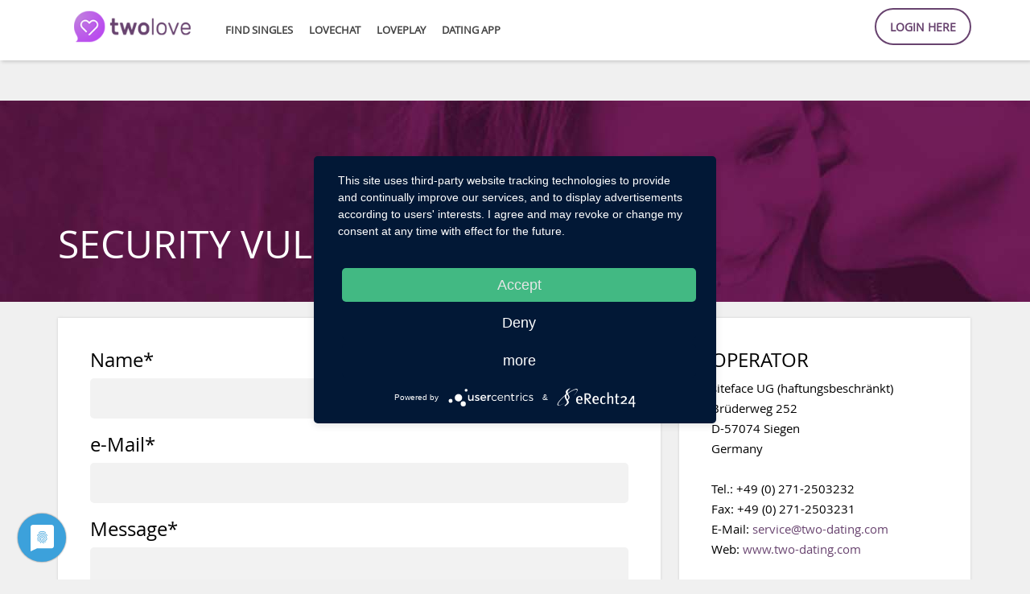

--- FILE ---
content_type: text/html; charset=utf-8
request_url: https://www.two-dating.com/en/security-vulnerabilities/
body_size: 3933
content:
<!DOCTYPE html>
<html lang="en">
<head>
    <base href="https://www.two-dating.com" />
<title>Security Vulnerabilities</title>
<link rel="shortcut icon" href="/_Themes/PhotoScheme/Favicons/Favicon_102/Favicon_102.ico?v=10" />
<link rel="manifest" href="/manifest.json" />
<script type="application/javascript" src="https://app.usercentrics.eu/latest/main.js" id="1xfDZzL8"></script><meta data-privacy-proxy-server="https://privacy-proxy-server.usercentrics.eu">
<script type="application/javascript" src="https://privacy-proxy.usercentrics.eu/latest/uc-block.bundle.js"></script>
<script defer type="application/javascript" src="https://privacy-proxy.usercentrics.eu/latest/uc-block-ui.bundle.js"></script><script type="text/javascript">
window.dataLayer = window.dataLayer || [];
function gtag() { dataLayer.push(arguments); }
gtag('js', new Date());
gtag('config', 'AW-860089038', { 'anonymize_ip': true });
gtag('config', 'AW-860089038');
</script><script type="text/javascript" async src="https://www.googletagmanager.com/gtag/js?id=AW-860089038"></script>
<meta name="description" content=""  id="meta_description" />
<meta name="keywords" content=""  id="meta_keywords"  />
<meta http-equiv="language" content="en" />
<meta name="robots" content="index, follow" id="meta_robots" />
<meta http-equiv="Content-Type" content="application/xhtml+xml; charset=UTF-8" id="meta_charset" />
<meta name="generator" content="siteface" id="meta_generator" />
<link rel="canonical" href="https://www.two-dating.com/en/security-vulnerabilities/" />
<meta name="viewport" content="width=device-width" />
<meta property="og:title" content="Security Vulnerabilities"  />
<meta property="og:description" content=""  />
<meta property="og:url" content="https://www.two-dating.com/en/security-vulnerabilities/"  />
<meta property="og:site_name" content="twoLove"  />
<link href="/Styles/102/two.min.css?version=2026120164413563" rel="Stylesheet" type="text/css" />
<link href="/Styles/102/mobile.min.css?version=2022111515425477" rel="Stylesheet" type="text/css" />
<link href="/Styles/102/profile.min.css?version=20211222133813270" rel="Stylesheet" type="text/css" />
<script id='recaptcha-script' src='https://www.google.com/recaptcha/api.js' type="text/plain" data-usercentrics="reCAPTCHA" async defer></script>

    <script src="/bundles/sfCore?v=248f347bef094d9889b1782ef0e2efdd4231bc1b"></script>
</head>
<body class=" ">

<section id="top" class="content-page hideOnMobile">
  <div class="row">
    <div class="col two">
      <a href="/en" rel="top" class="logo"><img src="/media/CMS/102/Navi/two-logo-small.png" title="TWO - LOVE & DATING" alt = "TWO - LOVE & DATING" /></a>
    </div>
    <div class="col seven">
      <ul id="WebsiteNavigation" class="navigation">
        <li class="   "><a class="nav" rel="find_singles" href="/en/#find_singles">Find Singles</a></li>
        <li class="   "><a class="nav" rel="chat" href="/en/#chat">loveChat</a></li>
        <li class="   "><a class="nav" rel="when_to_become_one" href="/en/#when_to_become_one">lovePlay</a></li>
        <!--<li class="   "><a class="nav" rel="two-gether" href="/#two-gether">loveStories</a></li>-->
        <li class="   "><a class="nav" rel="app" href="/en/#app">Dating APP</a></li>
      </ul>
    </div>
    <div class="col three  text-align-right" id="login-offset">
      <a href="/en/login/" class="button-login">Login here</a>
    </div>
  </div>
</section>

<section class="auto-height marginTopContentSection">
  <div class="content-page-header">
    <div class="row">
      <div class="col twelve">
        <h1 class="marginTop40 marginBottom20 X white">Security Vulnerabilities</h1>
      </div>
    </div>
  </div>
  <div class="row marginTop20">
    <div class="col eight">
      <div class="content-box">
        
        
<iframe style="display:none;" id="iframe-contact-form-C608D46AADDDE920ED549B81E9BDC521" name="iframe-contact-form-C608D46AADDDE920ED549B81E9BDC521"></iframe>
<form action="/formular/send/" method="post" id="contact_form" name="contact_form" target="iframe-contact-form-C608D46AADDDE920ED549B81E9BDC521" enctype="multipart/form-data">
 <ul class="contact-form">



   
<li class="object clearfix ">
     <label for="1_02_Name">Name*</label>
     <div class="value">
       <input name="1_02_Name" id="1_02_Name" type="text" value="" class="input box-sizing" />
  
  </div>
</li>
   



   
<li class="object clearfix ">
     <label for="1_09_e-Mail">e-Mail*</label>
     <div class="value">
       <input name="1_09_e-Mail" id="1_09_e-Mail" type="text" value="" class="input box-sizing" />
  
  </div>
</li>
   



   
<li class="object clearfix ">
     <label for="1_10_Message">Message*</label>
     <div class="value">
       <textarea  name="1_10_Message" id="1_10_Message" class="textarea box-sizing"></textarea>
  
  </div>
</li>
   


   

<li class="object clearfix privacy" style="margin-bottom: 10px; margin-top: 20px; overflow:hidden;">
   <label class="privacy-label" for="privacy" style="text-transform:none; line-height:normal;width:auto;"><input type="checkbox" name="privacy" id="privacy" value="on"/> I agree, to save my data. You can reject your agreement everytime via e-mail. </label>
</li>
   
<li class="object clearfix object-captcha">
<li class="object clearfix object-captcha" style="margin-bottom: 10px;overflow:hidden;">
          
                <div class="g-recaptcha" data-sitekey="6LdqzCkUAAAAAA9D3MzQnMeVEUlg_YWtbCaW-PW0"></div>
  </li>
</li>



<li class="response-text object" id="response-text-C608D46AADDDE920ED549B81E9BDC521" style="display: none; padding: 20px; border:1px solid transparent; margin-bottom: 20px;">

</li>

<input type="hidden" name="formularID" value="67" />
<input type="hidden" name="postPortalID" value="102" />
<input type="hidden" name="postLangID" value="1" />
<div class="buttons clearfix">
    <input type="submit" value="Submit"> <input type="button" OnClick="javascript:document.contact_form.reset();" value="Delete">
</div>
</ul>
</form>

<script>
  

  
(function() {
  
  
  
	var iframe = document.getElementById('iframe-contact-form-C608D46AADDDE920ED549B81E9BDC521');
	var responseText = document.getElementById('response-text-C608D46AADDDE920ED549B81E9BDC521');
	iframe.onload = function() {
		var body = this.contentWindow.document.body.innerHTML;
		if (body != "") {
			body = body.replace(/<\/?(pre|div)[^>]*>/ig, "");
			var j = JSON.parse(body);
  			console.log(body);
			var json = JSON.parse(j);
			responseText.style.display = 'block';
			sf(responseText).html(json.responseText);
			if(json.error) {
				responseText.style.borderColor = '#ff0000';
			}else{
				responseText.style.borderColor = 'green';
				document.contact_form.reset();
  				var timestamp = new Date().getUTCMilliseconds();
  
  			
  				var files = document.getElementById("files");
  				files.value = "";
  
			}
  
  			grecaptcha.reset();
		}
	}
					
})();
</script>
        
      </div>
    </div>
    <div class="col four">
      <div class="content-box content-box-small">
  <h2>Operator</h2>
    siteface UG (haftungsbeschränkt)<br />   Brüderweg 252<br />   D-57074 Siegen<br />   Germany<br /><br />    Tel.: +49 (0) 271-2503232<br />   Fax: +49 (0) 271-2503231<br />   E-Mail: <a target="_blank" href="mailto:service@two-dating.com">service@two-dating.com</a><br />   Web: <a target="_blank" href="http://www.two-dating.com">www.two-dating.com</a>
  </div>
<!--<div class="content-box content-box-small marginTop20 text-align-center">
  <h3>Get the APP</h3>
  <a href="https://play.google.com/store/apps/details?id=com.two_love.app" class="app-link"><img src="/media/CMS/102/Navi/two-Google-Play.png" /></a><a href="/" class="app-link"><img src="/media/CMS/102/Navi/two-app-store.png" /></a>
  <h3 class="marginTop40">Follow us on</h3>
  <a href="https://www.facebook.com/twodating/" class="social-link" target="_blank"><img src="/media/CMS/102/Navi/two-on-facebook.png" /></a>
  <a href="https://www.instagram.com/two_dating/" class="social-link" target="_blank"><img src="/media/CMS/102/Navi/two-on-instagram.png" /></a>
  <a href="https://twitter.com/two_dating" class="social-link" target="_blank"><img src="/media/CMS/102/Navi/two-on-twitter.png" /></a>
</div>-->
    </div>
  </div>
</section>

<section id="footer">
  <div class="row">
    <!--<div class="col three text-align-center logo-footer-outer hideOnMobile">
      <img src="/media/CMS/102/Navi/two-logo.png" class="grayscale logo-footer"/>
      <h2 class="gray">Flirt, Date & Fall in Love!</h2>
    </div>-->
    <div class="col twelve text-align-center hideOnMobile">
      <h2 class="gray upper">Follow us on</h2>
      <a href="https://www.facebook.com/twodating/" class="social-link" target="_blank"><img src="/media/CMS/102/Navi/two-on-facebook.png" class="xgrayscale-hover" /></a>
      <a href="https://www.instagram.com/two_dating/" class="social-link" target="_blank"><img src="/media/CMS/102/Navi/two-on-instagram.png" class="xgrayscale-hover" /></a>
       <a href="https://twitter.com/two_dating" class="social-link" target="_blank"><img src="/media/CMS/102/Navi/two-on-twitter.png" class="xgrayscale-hover" /></a>
      
      <!--<a href="https://www.facebook.com/twodating/" class="social-link" target="_blank"><img src="/media/CMS/102/Navi/two-on-googleplus.png" class="xgrayscale-hover" /></a>-->
      
    </div>
    <!--<div class="col four text-align-center">
      <h2 class="black upper">Get the APP</h2>
      <a href="https://play.google.com/store/apps/details?id=com.two_love.app&referrer=" target="_blank" class="app-link"><img src="/media/CMS/102/Navi/two-Google-Play.png" /></a><a href="https://apps.apple.com/de/app/flirt-date-twolove/id1450397891" class="app-link" target="_blank"><img src="/media/CMS/102/Navi/two-app-store.png" /></a>
    </div>-->
    <div class="col twelve" style="text-align:center;">
      <h2 class="XS upper marginBottom0">© 2026 TWO Dating</h2>
      
      	<a class="footer-link hideOnMobile" href="/en/signup/">Registration · </a>
     
      <a class="footer-link" href="/en/disclaimer/">Disclaimer</a> · <a class="footer-link" href="/en/terms/">Terms and Conditions</a> · <a class="footer-link" href="/en/privacy/">Privacy</a> · <a class="footer-link" href="/en/security-vulnerabilities/">Security Vulnerabilities</a>
    </div>
  </div>
</section>

<section class="app-cta" id="app-cta">
  <div class="container">
    <div class="row">
      <div class="col-sd-8" style="float:none; margin:0 auto;">
        <a id="app-cta-link" href="" data-iPhone="https://apps.apple.com/de/app/flirt-date-twolove/id1450397891" data-Android="https://play.google.com/store/apps/details?id=com.two_love.app&referrer="  >

          <span class="app-cta-image">
            <img src="/media/CMS/102/Navi/compass-heart.png" />
          </span>
          <span class="app-cta-text">
            <h1>twoLove</h1>
            <span class="app-cta-stars">            
              <i class="fa fa-star checked" aria-hidden="true"></i>
              <i class="fa fa-star checked" aria-hidden="true"></i>
              <i class="fa fa-star checked" aria-hidden="true"></i>
              <i class="fa fa-star checked" aria-hidden="true"></i>
              <i class="fa fa-star checked" aria-hidden="true"></i></span><span class="app-cta-reviews"> 40.225 </span>
            <span class="showOnMobile app-cta-text-2"><span></span></span>
          </span>
          <span class="app-cta-button">
            
          </span>
        </a>
        <a href="javascript:void(0)" class="app-cta-close" onclick="sf('#app-cta').remove();">X</a>
      </div>
    </div>
  </div>
</section>


<link href="/_js/jQuery/fancybox/jquery.fancybox.css" rel="Stylesheet" type="text/css" />
<script src="/_js/jQuery/jquery-1.7.1.js"></script>
<script src="/_js/jQuery/fancybox/jquery.fancybox.min.js"></script>


<script src="/_js/sfCore/sfCore.Carousel.js"></script>

<script>
  
  sf("#button-chat").click(function(t) {
  	messages.writeMessage(sf(this).attr('data-id'), sf(this).attr('data-name'), sf(this).attr('data-picture'))
  });
  
  sf("#button-like").click(function() {
  	two.likeUser(this, sf(this).attr('data-id'), sf(this).attr('data-name'), sf(this).attr('data-picture'));
  });
  
  sf("#button-favoured").click(function() {
  	two.favoritUser(this, sf(this).attr('data-id'));
  });
  
$(".fancybox").fancybox({
    helpers: {
    overlay: {
      locked: false
    }
  }
  });

  try{
  sf(".carousel-outer").each(function(t) {
  sf(t).Carousel({
  itemsToShow: 3,
  page: 1,
  dots: false,
  manualMinusWidth: 0,
  delay: 500
  });
  });   
  }catch(e) {}
</script>





<script type="text/javascript" src="https://images.siteface.net/siteface/translate/translate.102.en.min.js"></script>
<script type="text/javascript" src="/Scripts/102/A454E06993B4CFEF1DB88B1A2C0E3E23.min.js?version=201862082036620"></script>
<script type="text/javascript" src="/Scripts/102/EAF4CA4DB639F6A3865A54150C3A4E49.min.js?version=2026121164158973"></script>
<script type="text/javascript" src="/Scripts/102/002FA7762354CC0923B211C54E136099.min.js?version=2022112132927460"></script>
<script type="text/javascript" src="/Scripts/102/14241E364708F2BB0C3CC4810EB77E5E.min.js?version=20211213125121803"></script>
<script type="text/javascript" src="/Scripts/102/BDD7B5C17C4E578D84608FF403D045E1.min.js?version=2026121164027903"></script>
<script type="text/javascript" src="/Scripts/102/B304C7940337D800708F3E3BDEA9F399.min.js?version=202612116514550"></script>


</body>
</html>


--- FILE ---
content_type: text/css
request_url: https://www.two-dating.com/Styles/102/two.min.css?version=2026120164413563
body_size: 6790
content:
@import url(/_Themes/Fonts/OpenSans/stylesheet.css);@import url('/_Themes/Fonts/Average/stylesheet.css');@import url(/_Themes/ColorScheme/Iconset.css);@import url(https://cdnjs.cloudflare.com/ajax/libs/font-awesome/4.7.0/css/font-awesome.min.css);.SVG[class~="two-love"] .IS_SVG,.IS_SVG{background-image:url(/svg.ashx?file=iconset&set=7e7e7e&star=ff8a00&chat_3=6699cc&plus_box_fill=FF9500&plus=93b929&plus_box_stroke=fff&health=93b929&nutrition=93b929&activities=93b929&search=d8dbda&location-marker=81a60c&world=97bf0d&lock=b20000&forum=97bf0d&heart=ff0000&close_2=ffffff)}html,body{margin:0;padding:0;width:100%;height:100%}html.height,body.height{height:auto}body{font-family:'Open Sans',Arial,sans-serif;font-size:18px;color:#000;background-color:#f0f0f0;-moz-font-smoothing:antialiased;-webkit-font-smoothing:antialiased;min-width:1160px}body.hidden{overflow:hidden}.background-login{background-color:#f7f7f7;background-size:cover;xbackground-image:url(https://images.siteface.net/siteface/CMS/102/Navi/Love-Login.jpg);background-repeat:no-repeat;position:absolute;left:0;right:0;top:0;bottom:0}.background-gettingstarted{background-size:cover;background-image:url(https://images.siteface.net/siteface//CMS/102/Navi/back.jpg);background-repeat:no-repeat;position:absolute;left:0;right:0;top:0;bottom:0}.background-credits{background-size:cover;background-image:url(https://images.siteface.net/siteface//CMS/102/Navi/back.jpg);background-repeat:no-repeat;position:absolute;left:0;right:0;top:0;bottom:0}a{color:#68436f;text-decoration:none}.arrow-up:hover{opacity:.5}input,textarea,select{font-family:inherit;font-size:inherit}.container-image img{display:block;width:100%}h1{font-size:3rem}h1.main{color:#fff;font-size:1.8rem;font-family:"Average";font-weight:400;margin:0;line-height:4rem}h1.X{font-size:3rem;color:#68436f;text-transform:uppercase}h1.XS{font-size:1.5rem}h1.M{font-size:2.5rem}h1.XXL{font-size:6rem}h2{font-size:2rem}h2.padding-h2{padding-left:20px;padding-top:15px}h2.M{font-size:1.5rem}h2.XL{font-size:3rem}h2.XXL{font-size:4rem}h3.XS{font-weight:300}h3.XXS{font-size:1rem}h4.XL{font-size:4rem}h5{font-size:1.5rem}h5.padding-h5{padding-left:20px;padding-top:15px}.row{position:relative;width:1160px;margin:0 auto;padding:0;box-sizing:border-box}.col{float:left;position:relative;margin-right:1%;margin-left:1%}.one{width:6.333%}.two{width:14.667%}.three{width:22.91666666666%}.four{width:31.25%}.five{width:39.667%}.six{width:48%}.seven{width:56.333%}.eight{width:64.58333333333%}.nine{width:72.9166666666%}.ten{width:81.333%}.eleven{width:89.667%}.twelve{width:98%}.clear,.row{clear:both}.clearfix::before,.clearfix::after,.row::after{content:" ";display:table}.clearfix::after,.row::after{clear:both}.clearfix,.row{*zoom:1}.fa-star.checked{color:#ffa500}.fa-star{font-size:1.5rem}.app-cta{position:fixed;left:0;right:0;bottom:0;background-color:#f7f7f7;z-index:10;padding:20px 0;display:none}.app-cta[class~="show"]{display:block}.app-cta a{display:block;text-decoration:none}.app-cta-image{width:100px;display:inline-block;vertical-align:top}.app-cta-image img{display:block;width:100%}.app-cta-text{vertical-align:top;display:inline-block;padding-top:10px}.app-cta-text h1{margin:0;margin-top:10px;font-size:1.5rem;color:#000;font-family:"open_sansbold"}.app-cta-button{transition:all .2s ease-in-out;display:inline-block;margin-left:50px;font-family:"open_sansbold";background-color:#fff;padding:10px 30px;border-radius:30px;margin-top:20px;border:2px solid@mainColor}.app-cta-close{position:absolute;right:10px;top:10px;color:#8c8c8c;transition:all .2s ease-in-out}.app-cta-close:hover{color:#000}.app-cta-reviews{color:#000;font-size:1rem;xmargin-left:10px}.app-cta a:hover .app-cta-button{background-color:@mainColor;color:#fff}.full-width{width:100%}.showOnMobile{display:none}.content-page-header{height:250px;background-color:#68436f;position:relative;background-image:url(https://images.siteface.net/siteface//CMS/102/Navi/content-header.jpg);background-repeat:no-repeat:background-size:cover}.content-page-header .row,.content-page-header .col{height:inherit;position:relative}.content-page-header h1{color:#fff;text-transform:uppercase;font-weight:200;position:absolute;bottom:0;font-size:3rem}.upper{text-transform:uppercase}.marginBottom0{margin-bottom:0}.grayscale-hover,.grayscale{-webkit-filter:grayscale(1);filter:grayscale(1);transition:all .2s ease-in-out}.grayscale-hover:hover{-webkit-filter:grayscale(0);filter:grayscale(0)}.text-align-right{text-align:right}.nocase{text-transform:inherit!important}.dib{display:inline-block}.showOnMobile{display:none}.floatRight{float:right}.floatLeft{float:left}.oh{overflow:hidden}ul{list-style-type:none;margin:0;padding:0}.secondaryColor{color:@colorSecondary}.thin{font-weight:300}.font{font-family:"Average"}.arrow-up{display:none}.marginTop0{margin-top:0}.marginTopContent{margin-top:50px}.marginTopContentSection{margin-top:50px}.marginTopSection{margin-top:50px}.marginTop10{margin-top:10px}.marginTop20{margin-top:20px}.marginTop40{margin-top:40px!important}.content-box{background-color:#fff;padding:40px;box-shadow:0 0 3px #ccc;line-height:1.6rem;font-size:.95rem}.content-box-small{font-size:.95rem}.content-box-small h2{font-size:1.5rem;font-weight:400;margin-top:0;text-transform:uppercase;margin-bottom:10px}.content-box-small h3{font-size:1.2rem;font-weight:600;margin-top:0;text-align:center;text-transform:uppercase}.content-box-small .app-link img{width:48%;margin-left:1%;margin-right:1%}.content-text{line-height:1.5em}.button-login,.button-register{border-radius:25px;transition:all .15s ease-in-out;margin-top:10px;display:inline-block;border:2px solid #68436f;color:#000;text-transform:uppercase;padding:.8em 1.2em;font-size:.9rem;font-weight:600;color:#68436f}.button-login:hover,.button-register:hover{background-color:#68436f;color:#fff}.button-login[class~="big"],.button-register[class~="big"]{font-size:1.3rem;font-weight:600}.languages-list{display:inline-block}.languages-list>li{position:relative}.languages-list>li>a{position:relative;border-radius:25px;margin-right:20px;transition:all .15s ease-in-out;margin-top:10px;display:inline-block;xborder:2px solid #ccc;color:#000;text-transform:uppercase;padding:.8em 1.2em;padding-right:40px;font-size:.9rem;font-weight:600;color:#8c8c8c}.languages-list>li>a:after{transition:all .15s ease-in-out;position:absolute;content:"";border-left:8px solid transparent;border-right:8px solid transparent;border-top:8px solid #8c8c8c;right:0;top:50%;margin-top:-4px;z-index:1;right:10px;display:none}.languages-list>li>a:before{display:none;transition:all .15s ease-in-out;position:absolute;content:"";border-left:8px solid transparent;border-right:8px solid transparent;border-top:8px solid #fff;right:0;top:50%;margin-top:-6px;z-index:2;right:10px}.languages-list>li>a.lang-german,.languages-list>li>a.lang-english,.languages-list>li>a.lang-italiano,.languages-list>li>a.lang-portuguese,.languages-list>li>a.lang-spain,.languages-list>li>a.lang-russian,.languages-list>li>a.lang-tuerk,.languages-list>li>a.lang-dutch,.languages-list>li>a.lang-french,.languages-list>li>a.lang-croatia,.languages-list>li>a.lang-chinese,.languages-list>li>a.lang-polski{background-position:20px 11px;padding-left:60px}.languages-list>li>a:hover,.languages-list>li.open>a{xbackground-color:#ccc;color:#333}.languages-list>li.open>a{border-bottom-left-radius:0;border-bottom-right-radius:0}.languages-list>li.open>a:hover{color:#68436f}.languages-list>li.open{background-color:#fff}.languages-list ul{display:none;width:150px;position:absolute;left:0;background-color:#fff;padding:0 20px 20px 20px}.languages-list ul a{text-transform:uppercase;font-weight:800;color:#333;font-size:.9rem;display:block;text-align:left;margin-top:5px}.languages-list ul a:hover{color:#68436f}.languages-list ul a:first-child{margin-top:0}.languages-list>li.open ul{display:block}.languages-list .lang-german,.languages-list .lang-english,.languages-list .lang-italiano,.languages-list .lang-russian,.languages-list .lang-spain,.languages-list .lang-portuguese,.languages-list .lang-tuerk,.languages-list .lang-dutch,.languages-list .lang-french,.languages-list .lang-croatia,.languages-list .lang-chinese,.languages-list .lang-polski{background-position:0 0;padding-left:40px;margin:10px;background-repeat:no-repeat}.languages-list .lang-german{background-image:url(https://images.siteface.net/siteface//CMS/102/Navi/german-flag.gif)}.languages-list .lang-english{background-image:url(https://images.siteface.net/siteface//CMS/102/Navi/english-flag.gif)}.languages-list .lang-italiano{background-image:url(https://images.siteface.net/siteface//CMS/102/Navi/italiano-flag.gif)}.languages-list .lang-french{background-image:url(https://images.siteface.net/siteface//CMS/102/Navi/flag-france.png)}.languages-list .lang-russian{background-image:url(https://images.siteface.net/siteface//CMS/102/Navi/flag-russian.png)}.languages-list .lang-portuguese{background-image:url(https://images.siteface.net/siteface//CMS/102/Navi/flag-portuguese.png)}.languages-list .lang-tuerk{background-image:url(https://images.siteface.net/siteface//CMS/102/Navi/flag-tuerkish.png)}.languages-list .lang-spain{background-image:url(https://images.siteface.net/siteface//CMS/102/Navi/flag-spain.png)}.languages-list .lang-dutch{background-image:url(https://images.siteface.net/siteface//CMS/102/Navi/netherlands-flag.png)}.languages-list .lang-croatia{background-image:url(https://images.siteface.net/siteface//CMS/102/Navi/croatia-flag.png)}.languages-list .lang-chinese{background-image:url(https://images.siteface.net/siteface//CMS/102/Navi/chinese-flag.png)}.languages-list .lang-polski{background-image:url(https://images.siteface.net/siteface//CMS/102/Navi/polski-flag.png)}.content-section{padding:50px 0}.content-section h2{color:#fff;font-weight:800;font-size:3.5rem;line-height:1.2em;font-family:"open_sansbold"}.content-section h2 span{color:#000;font-weight:200;font-size:2rem}.content-section .content-text{line-height:2rem;font-size:1.5rem;font-weight:300}.auto-height{min-height:calc(100% - 228px)}.auto-height-settings{min-height:calc(100% - 168px)}.text-align-center{text-align:center}.dn{display:none}.marginCenter{margin:0 auto;float:none}.black{color:#000}.background-white{background-color:#fff}.background-gray{background-color:#f7f7f7}.background-purpil{background-color:#dac1c6}.section-image{display:block}.section-image-rotate-1{transform:rotate(0deg) translate3d(0,0,0)}.section-image-rotate-1[class~="rotation-done"]{transform:rotate(-10deg) translate3d(-100px,0,0)!important}.section-image-rotate-2{transform:rotate(0deg) translate3d(0,0,0)}.section-image-rotate-2[class~="rotation-done"]{transform:rotate(10deg) translate3d(100px,0,0)!important}#two-gether{background-image:url(https://images.siteface.net/siteface//CMS/102/Navi/two_gether.jpg);background-repeat:no-repeat;background-size:contain}#two-gether h2,#two-gether h2 span{color:#fff}#two-gether .match-list{margin-top:100px}#two-gether .match-list li{background-repeat:no-repeat;background-image:url(https://images.siteface.net/siteface//CMS/102/Navi/two-icon.png);background-position:right top;overflow:hidden;background-color:#fff;margin-bottom:15px;border-radius:10px}#two-gether .match-list li img{float:left;display:block}#two-gether .match-list li .info{margin-left:380px;padding:50px 40px;box-sizing:border-box}#two-gether .match-list li h3{font-size:1.8rem;margin-top:0;color:#4e4e4e}#two-gether .match-list li p{font-weight:200;line-height:1.8rem}#app h2 span{font-size:2.5rem}#app .app-icon{width:250px}#app .app-icon:hover{opacity:.9}#app{background-color:#000;padding:50px 0}#app h2{text-align:center;color:#fff;font-size:1.5rem;margin-top:0;font-family:"open_sansbold"}#certificate .three{text-align:center}.app-links .app-link-outer{display:flex;padding:0 20px;margin-top:20px}.app-links .app-link-outer .app-link{display:none;width:80%;margin:0 auto;border-radius:10px;border:2px solid #fff;overflow:hidden}.app-links .app-link-outer .app-link img{display:block;width:100%!important}#app .app-links{position:relative;bottom:auto}.register-for-free{background-image:url(https://images.siteface.net/siteface/CMS/102/Navi/register-for-free.jpg);background-repeat:no-repeat;background-size:cover;text-align:center;min-height:calc(100vh/16);aspect-ratio:16/5}.register-for-free .row{height:100%}.register-for-free .col{height:100%;display:flex}.register-for-free-button{transition:all .2s ease-in-out;color:#fff;align-self:flex-end;font-family:"open_sansbold";background-color:#68436f;border-radius:10px;padding:15px 30px;font-size:2.5rem;margin:0 auto;margin-bottom:100px;transform:scale(1)}.register-for-free-button:hover{transform:scale(1.05)}#teaser{padding:100px 0;background-color:#68436f}#teaser h4{color:#fff;font-family:"open_sansbold";border-radius:20px;background-color:#ba4bef;font-size:1.2rem;display:inline-block;padding:10px 20px;margin:0;margin-left:-20px}#teaser h2{color:#fff;font-family:"open_sansbold";font-size:2.5rem}#teaser .content-text{color:#fff;xfont-size:1.2rem;line-height:normal}.check-container{margin-top:70px}.check-container ul li{margin-bottom:10px;color:#fff;position:relative;padding:5px 0;font-weight:600;font-size:1.5rem;font-family:"open_sansbold";background-image:url(https://images.siteface.net/siteface/CMS/102/Navi/benefits-check.png);background-repeat:no-repeat;background-size:60px;background-position:left;padding-left:80px}.lovecompass{position:relative;min-height:500px;overflow:hidden}.lovecompass .lovecompass-user1{position:absolute;left:100px;top:150px;z-index:4;box-shadow:1px 1px 10px #ccc;border-radius:118px}.lovecompass .lovecompass-user2{position:absolute;left:400px;top:100px;z-index:4;box-shadow:1px 1px 10px #ccc;border-radius:118px}.lovecompass .lovecompass-user3{position:absolute;left:300px;top:300px;z-index:4;box-shadow:1px 1px 10px #ccc;border-radius:118px}.lovecompass .lovecompass-heart{position:absolute;left:50%;top:50%;z-index:5;margin-left:-59px;margin-top:-59px}.lovecompass .lovecompass-user1,.lovecompass .lovecompass-user2,.lovecompass .lovecompass-user3{transform:scale(0);opacity:0;transition:all .5s ease-in-out}.lovecompass .lovecompass-level1{box-shadow:0 0 2px #ccc;box-sizing:border-box;z-index:3;transition-delay:0s;transition:all 1s ease-in-out;width:150px;height:150px;position:absolute;left:50%;top:50%;border-radius:100%;opacity:1;margin-left:-75px;margin-top:-75px;border:50px solid #f5f5f5;background-color:#fff}.lovecompass .lovecompass-level2{box-shadow:0 0 2px #ccc;box-sizing:border-box;z-index:2;transition-delay:.8s;transition:all 1s ease-in-out;width:150px;height:150px;position:absolute;left:50%;top:50%;margin-left:-75px;margin-top:-75px;border-radius:100%;opacity:1;border:50px solid #fff;background-color:#fff}.lovecompass .lovecompass-level3{box-shadow:0 0 2px #ccc;box-sizing:border-box;z-index:1;transition-delay:1s;transition:all 1s ease-in-out;width:150px;height:150px;border:50px solid #f5f5f5;background-color:#f5f5f5;position:absolute;left:50%;top:50%;margin-left:-75px;margin-top:-75px;border-radius:100%;opacity:1}.lovecompass[class~="sf-animated"] .lovecompass-user1{transform:scale(1);opacity:1;transition-delay:1s}.lovecompass[class~="sf-animated"] .lovecompass-user2{transform:scale(1);opacity:1;transition-delay:1.2s}.lovecompass[class~="sf-animated"] .lovecompass-user3{transform:scale(1);opacity:1;transition-delay:1.8s}.lovecompass[class~="sf-animated"] .lovecompass-level1{transform:scale(2);xopacity:0;border:25px solid #f5f5f5}.lovecompass[class~="sf-animated"] .lovecompass-level2{transform:scale(2.8);xopacity:0}.lovecompass[class~="sf-animated"] .lovecompass-level3{transform:scale(3.5);xopacity:0}.chat{position:relative}.chat[class~="sf-animated"]{visibility:visible}.chat .chat-left{clear:both;opacity:0;transition:all .2s ease-in-out;position:relative;border-radius:40px;padding:20px 40px;font-size:1.2rem;color:#000;margin-bottom:25px;background-color:#ecdde0;float:left}.chat .chat-left:before{content:"";position:absolute;bottom:-10px;border-left:0 solid #f00;border-right:10px solid transparent;border-top:10px solid #ecdde0}.chat .chat-right{clear:both;opacity:0;transition:all .2s ease-in-out;position:relative;border-radius:40px;padding:20px 40px;font-size:1.2rem;color:#000;margin-bottom:25px;background-color:#f8f8f8;float:right;box-shadow:1px 1px 2px #ccc;width:60%}.chat .chat-right:before{content:"";position:absolute;right:40px;z-index:2;bottom:-10px;border-left:10px solid transparent;border-right:0 solid transparent;border-top:10px solid #f8f8f8}.chat .chat-right:after{content:"";position:absolute;width:2px;right:39px;z-index:1;bottom:-10px;border-left:10px solid transparent;border-right:0 solid transparent;border-top:10px solid #ccc}.chat li.chat-2{transition-delay:2s;opacity:0;transform:translate3d(10px,0,0)}.chat li.chat-3{transition-delay:3s;opacity:0;transform:translate3d(-10px,0,0)}.chat li.chat-4{transition-delay:4s;opacity:0;transform:translate3d(10px,0,0)}.chat li.chat-1[class~="sf-animated"]{display:block}.chat .chat-write-left{padding:0;display:block;clear:both}.chat .chat-write-left span{display:block;margin-right:5px;float:left;background-color:#ecdde0;padding:0;border-radius:100%;opacity:1;transform:translate3d(0,0,0)}.chat .chat-write-left span.first{width:15px;height:15px}.chat .chat-write-left span.second{width:15px;height:15px}.chat .chat-write-left span.third{width:15px;height:15px}.chat .chat-write-right{padding:0;display:block;clear:both}.chat .chat-write-right span{display:block;margin-right:5px;float:right;background-color:#f8f8f8;box-shadow:1px 1px 2px #ccc;padding:0;border-radius:100%;opacity:1;transform:translate3d(0,0,0)}.chat .chat-write-right span.first{width:15px;height:15px}.chat .chat-write-right span.second{width:15px;height:15px}.chat .chat-write-right span.third{width:15px;height:15px}.chat .animation-done{display:none!important}.chat .animation-start{opacity:0}.logo{display:block;margin-top:9px}.logo img{display:block;transform:scale(.8);transition:all .15s ease-in-out}.logo img:hover{opacity:1;transform:scale(1)}.two-logo-big{position:absolute;right:50%;margin-right:-580px;top:50%;margin-top:-200px;z-index:10;text-align:center}.two-logo-big img{opacity:1;display:block;float:right}.two-logo-big h2{width:300px;opacity:1;margin-top:0;font-weight:800;font-size:1.7rem;text-align:center}.two-logo-big a{opacity:1}#footer{border-top:2px solid #fff;background-color:#fff;box-shadow:inset 0 7px 9px 0 rgba(0,0,0,.1);padding:40px 0;color:#000;position:relative;z-index:9}#footer h2{font-weight:600;font-size:1rem}#footer h2.XS{font-size:.9rem}#footer .logo-footer{width:70%;margin:0 auto;display:block}#footer .app-link img{display:inline-block;width:170px;margin-left:10px}#footer .app-link img:hover{opacity:.9}#footer .footer-link{color:#8c8c8c;font-size:.9rem}#footer .footer-link:hover{color:#000}#footer .social-link{margin-left:5px;margin-right:5px}#footer .social-link img{width:55px;height:55px}#footer .social-link img:hover{opacity:.9}#footer .logo-footer-outer{opacity:.3;border-right:1px solid #ccc}#footer .logo-footer-outer h2{font-size:.9rem}#footer .gray{color:#8c8c8c}#logo-offset{width:0;transform:translate3d(-160px,0,0);transition:all .5s ease-in-out}#logo-offset a{display:none}#top{position:fixed;left:0;top:0;right:0;z-index:99;padding-top:10px;padding-bottom:10px}#top .row[class~="clearfix"]{overflow:initial}#top[class~="ht-pin"]{opacity:1;position:fixed;height:auto;xtransition:transform .5s ease-in-out;background-color:#fff;transform:translate3d(0,0,0);xborder-bottom:1px solid #68436f;padding-top:0;padding-bottom:0;box-shadow:4px 4px 6px rgba(0,0,0,.1)}#top[class~="content-page"]{opacity:1;position:relative;height:auto;xtransition:transform .5s ease-in-out;background-color:#fff;transform:translate3d(0,0,0);xborder-bottom:1px solid #68436f;padding-top:0;padding-bottom:0;box-shadow:2px 2px 4px rgba(0,0,0,.15)}#top[class~="animation"]{transform:translate3d(0,0,0)}#top[class~="ht-pin"] .arrow-up{float:left;display:block;margin-left:30px;margin-top:15px}#top[class~="ht-pin"] #logo-offset{width:14%;transform:translate3d(0,0,0)}#top[class~="ht-pin"] #logo-offset a{display:block}#top[class~="ht-pin"] #navigation-offset{width:48%}#top[class~="top-internal"]{position:fixed}#top[class~="top-internal"] .row{width:auto}.logo{display:block}.navigation{list-style-type:none;margin:0;padding:0;overflow:hidden}.navigation li{float:left;margin-left:10px}.navigation a{position:relative;font-size:.8rem;padding:0 5px;line-height:4.7rem;display:block;text-transform:uppercase;font-weight:600;color:#444}.navigation a:hover,.navigation a.active{color:#68436f;text-decoration:none}.login-box{background-color:#fff;padding:30px;border-radius:5px;box-shadow:0 2px 2px rgba(0,0,0,.25);min-height:150px}.login-box .social-networks-claim{text-align:center;color:#8c8c8c;display:block;margin-top:5px;font-size:.9rem}.login-social-networks{text-align:center}.login-social-networks[class~="startpage"]{width:100%;float:right;clear:right}.login-social-networks a{display:inline-block}.login-social-networks .IS_SVG{font-size:2.5em;float:left;display:none}.login-social-networks span{xmargin-left:3em;display:block;line-height:2.5em;xpadding-right:1em}.login-social-networks .login-facebook{width:300px;display:block;margin-bottom:10px;border-radius:5px;background-color:#4a66a0;color:#fff;opacity:1;transition:all .1s ease-in-out;box-shadow:1px 1px 1px 0 rgba(0,0,0,.2);text-align:center}.login-social-networks .login-facebook:hover{opacity:.9}.login-social-networks .login-google{width:300px;display:block;margin-bottom:10px;border-radius:5px;background-color:#dd4b39;color:#fff;opacity:1;transition:all .1s ease-in-out;box-shadow:1px 1px 1px 0 rgba(0,0,0,.2)}.login-social-networks .login-google:hover{opacity:.9}.login-spacer-text{margin:0;font-size:1.2rem;text-transform:uppercase;margin-top:20px;color:#8c8c8c;text-align:center;font-weight:300;position:relative;padding-bottom:50%;padding-top:50%;display:block}.login-social-networks .login-classic{width:300px;display:block;margin-bottom:10px;border-radius:5px;color:#333;background-color:#eee;xcolor:#68436f;opacity:1;transition:all .2s ease-in-out;box-shadow:1px 1px 1px 0 rgba(0,0,0,.2)}.login-spacer-text:before{position:absolute;top:0;left:50%;margin-left:-1px;height:40%;width:1px;background-color:#ccc;content:""}.login-spacer-text:after{position:absolute;bottom:0;left:50%;margin-left:-1px;height:40%;width:1px;background-color:#ccc;content:""}.login-box .error-text{font-size:.9rem;margin-top:10px;border:1px solid #f00;padding:10px;border-radius:3px;text-align:center;color:#68436f}.formular-modal{padding-bottom:0}.formular .input-field-outer{padding-right:10px}.formular .login-persist{margin-top:7px}.login-button-wrapper{margin-top:20px}.formular label{color:#999}.formular .label-persist{color:#fff;display:block;float:left;font-size:13px;line-height:11px;margin-left:5px;vertical-align:baseline;cursor:pointer}.formular .input-field{xbackground-color:#fff}.login-sub-links{margin-top:20px;padding-top:20px}.login-sub-links a{display:block;color:#000;xtransition:all .2s ease-in-out;margin-bottom:5px;font-size:1.4rem}.login-sub-links a:hover{color:#68436f}.servicelink{padding:10px;border:1px solid #ccc;background-color:#fff;border-radius:100px;transition:all .1s ease-in-out}.servicelink:hover{padding:10px;border:1px solid #ccc;background-color:#68436f;border-radius:100px;color:#fff!important}.message{xpadding:10px;margin-bottom:15px}.message[class~="error"]{border:1px solid #f00}.message[class~="finish"]{border:1px solid #008000}.formular ul li{position:relative}.formular .width50Percent{width:49%}.formular label{cursor:pointer}.formular .label-errors{position:absolute;right:10px;color:#68436f;font-size:.8em;top:50%;margin-top:-10px;text-align:right}.formular .info-link{text-align:center;margin-top:20px;background-color:#f7f7f7;padding:20px;transition:all .1s ease-in-out}.formular .info-link:hover{background-color:#eee}.login-formular li.info-text{display:none}.input-field,select,.tag-search-input{margin-bottom:5px;border-radius:3px;border:1px solid #ccc;font-size:1.2rem;outline:0;box-sizing:border-box;width:100%;padding:20px 15px}select{width:auto}.button{background:#68436f;cursor:pointer;color:#fff;border:0;border-radius:3px;font-size:1rem;padding:20px 15px}.button-green{background:#ccc;cursor:pointer;color:#000;border:0;border-radius:3px;font-size:1rem;padding:20px 15px;transition:all .1s ease-in-out}.button-signup{color:#fff;background-color:#68436f;font-size:1.5rem;font-weight:bold;margin-top:20px;padding:20px}.button-green:hover{opacity:.8}.button-border-green{border:1px solid #68436f;cursor:pointer;color:#68436f;border:0;border-radius:10px;font-size:1rem;padding:10px 15px}.input-field[class~="error"],select[class~="error"]{border-color:#f00}.slider{position:relative;overflow:hidden}.slider .row,.slider .col{height:inherit}.slider-wrapper{height:inherit;position:relative;overflow:hidden}.slider-wrapper{overflow:hidden;position:relative}.slider-wrapper .slider-list{list-style-type:none;margin:0;padding:0;position:relative}.slider-wrapper .slider-list li{position:absolute;left:0;top:0}.slider-wrapper .slider-list{opacity:1;display:block;height:inherit;list-style-type:none;margin:0;padding:0;position:relative;-webkit-transition:opacity .2s ease 0s;transition:opacity .2s ease 0s;white-space:nowrap}.slider-wrapper .slider-list>li{height:inherit;width:100%;opacity:0;overflow:hidden;position:absolute;-webkit-transition:opacity .7s ease-in-out 0s;transition:opacity .7s ease-in-out 0s;white-space:normal}.slider-wrapper .slider-list li.active{opacity:1;z-index:9}.slider-wrapper .slider-list .text-container{text-align:left;bottom:10%;position:absolute;right:50%;margin-right:-580px;transition:all .8s ease-in-out;-webkit-transform:translate(50px,0);transform:translate(50px,0);opacity:0;padding:20px 30px;box-sizing:border-box;background-color:#fff}.slider-wrapper .slider-list .text-container h3{font-family:"Average";line-height:1.2em;font-size:2.5rem;color:#68436f;margin:0}.slider-wrapper .slider-list .text-container h3 span{display:block;color:#68436f;font-weight:200}.slider-wrapper .slider-list .text-container h4{font-family:"Average";line-height:1.2em;font-size:1.5rem;margin:0;color:#b6b6b6}.slider-wrapper .slider-list .text-container[class~="visi"]{-webkit-transform:translate(0,0);transform:translate(0,0);opacity:1}.slider-wrapper .slider-list li img{display:block;width:100%}#head-down{position:absolute;left:50%;bottom:20px;margin-left:-37px;z-index:10}#head-down img{display:block;width:50px}.contact-form{text-align:left;list-style-type:none;margin:0;padding:0}.contact-form li{margin-bottom:20px}.contact-form label{display:block;font-size:1.5rem;margin-bottom:10px}.contact-form input[type="text"],.contact-form input[type="email"],.contact-form textarea,.contact-form select{transition:all .2s ease-in-out;width:100%;padding:15px;box-sizing:border-box;xbox-shadow:2px 2px 5px rgba(0,0,0,.2);border:0;border-radius:5px;background-color:#f2f2f2;outline:0}.contact-form input[type="text"]:focus,.contact-form textarea:focus,.contact-form select:focus{box-shadow:2px 2px 5px rgba(0,0,0,.4)}.contact-form textarea{height:150px}.contact-form li.privacy{xmargin-left:170px}.contact-form .buttons{overflow:hidden}.contact-form .buttons input{-moz-appearance:none;-webkit-appearance:none;appearance:none;border-radius:5px;border:2px solid transparent;transition:all .2s ease-in-out;cursor:pointer;padding:15px 30px;color:#fff;font-weight:600;background-color:#68436f;border:1px solid #fff}.contact-form .buttons input[type="button"]{display:none;background:none;color:#000}.contact-form .buttons input[type="submit"]:hover{color:#68436f;background-color:#fff;border:1px solid #68436f}.contact-form .captcha-label,.contact-form .privacy-label{font-size:1rem}#admin-message-popup{height:100%!important}.modal-inner{transition:margin-top .2s ease}.modal-inner .modal-header{background-color:#68436f;color:#fff;padding:20px 30px}.modal-inner .modal-header .modal-header-headline{font-size:1.8em;color:#fff}.modal-inner .close{position:absolute;right:10px;top:10px;background-position:-3em -12em;width:1em;height:1em;z-index:111;font-size:30px;position:absolute}.modal-main{font-family:inherit!important;position:fixed;display:none;top:0;left:0;right:0;bottom:0;background:rgba(0,0,0,.9);z-index:9999}.modal-main[class~="darker"]{background-image:url(clearDarker.png)}.modal-main[class~="active"]{display:block}.modal-main[class~="fixed"]{position:fixed;height:100%!important;overflow-y:scroll!important}.modal-inner{position:relative;background-color:#fff;margin:0 auto;xborder:1px solid #cccc;x-moz-box-shadow:0 0 3px #535353;x-webkit-box-shadow:0 0 3px #535353}.modal-buttons .button{color:#000;background-color:#ccc;border-radius:5px;padding:10px 20px}.modal-header{background-color:#fff;padding:4px;color:#fff;padding-left:10px}.modal-header-headline{font-size:13px}.modal-content{padding:20px;min-width:300px;min-height:50px}.modal-buttons{padding:20px;overflow:hidden}.modal-buttons .global_Button{float:left}.modal-buttons .delete-button{background-color:#68436f;color:#fff}.modal-buttons .center{display:inline-block;margin:0 auto}.modal-inner[class~="show"]{-khtml-opacity:1;-moz-opacity:1;opacity:1}.modal-inner[class~="hide"]{-khtml-opacity:0;-moz-opacity:0;opacity:0}.modal-main[class~="gallery"] .modal-inner{width:800px;background:none;border:0;-moz-box-shadow:0 0 0 #535353;-webkit-box-shadow:0 0 0 #535353}.modal-main[class~="gallery"] .modal-header{display:none}.modal-main[class~="gallery"] .modal-buttons{display:none}.animated{display:block;-webkit-animation-duration:2s;animation-duration:2s;-webkit-animation-fill-mode:both;animation-fill-mode:both;animation-iteration-count:infinite;-webkit-animation-iteration-count:infinite}.display-flex{display:flex}.display-flex .col{float:none}.testimonials{padding:100px 0;background-color:#68436f}.testimonials h2{color:#fff;font-size:3rem;margin-bottom:100px;margin-top:20px;font-family:"open_sansbold"}.testimonials h3{display:none;color:#68436f;font-size:1.2rem;margin-top:0}.list-testimonials{list-style-type:none;margin:0;padding:0}.testimonials-box{text-align:center;background-color:#fff;border-radius:20px;padding:30px;height:100%;box-sizing:border-box}.testimonials-name{font-size:1.2rem;font-weight:700;font-style:normal;font-stretch:normal;line-height:1.5;color:#37474f;margin-top:25px}.testimonials-stars{margin-top:5px;margin-bottom:5px;font-size:1.2em}.testimonials-stars .fa-star{font-size:1.2rem}.testimonials-test{font-size:1.2rem;font-weight:400;font-style:normal;font-stretch:normal;line-height:1.5;color:#000;margin:0;margin-top:10px}.testiminials-image{margin:0 auto;margin-top:-85px}.testiminials-image img{display:block;width:100px;margin:0 auto;border:5px solid #fff;border-radius:100px}@-webkit-keyframes bounce{0%,20%,50%,80%,100%{-webkit-transform:translateY(0);animation-delay:5s}40%{-webkit-transform:translateY(-15px);animation-delay:5s}60%{-webkit-transform:translateY(-5px);animation-delay:5s}}@keyframes bounce{0%,20%,50%,80%,100%{transform:translateY(0);animation-delay:5s}40%{transform:translateY(-15px);animation-delay:5s}60%{transform:translateY(-5px);animation-delay:5s}}.bounce{-webkit-animation-name:bounce;animation-name:bounce}.animated-infinite1{display:block;-webkit-animation-duration:1s;animation-duration:1s;-webkit-animation-fill-mode:both;animation-fill-mode:both;animation-iteration-count:1;-webkit-animation-iteration-count:1}.animated-infinite2{display:block;-webkit-animation-duration:2s;animation-duration:2s;-webkit-animation-fill-mode:both;animation-fill-mode:both;animation-iteration-count:infinite;-webkit-animation-iteration-count:infinite}.animated-infinite3{display:block;-webkit-animation-duration:2s;animation-duration:2s;-webkit-animation-fill-mode:both;animation-fill-mode:both;animation-iteration-count:infinite;-webkit-animation-iteration-count:infinite}@-webkit-keyframes fadeOut1{0%{transform:scale(1);opacity:1}100%{transform:scale(2.8);opacity:1}}@keyframes fadeOut1{0%{transform:scale(1);opacity:1}100%{transform:scale(2.2);opacity:1}}.fadeOut1{-webkit-animation-name:fadeOut1;animation-name:fadeOut1}@-webkit-keyframes fadeOut2{0%{transform:scale(1);opacity:1}100%{transform:scale(3);opacity:0}}@keyframes fadeOut2{0%{transform:scale(1);opacity:1}100%{transform:scale(3);opacity:0}}@-webkit-keyframes fadeOut3{0%{transform:scale(1);opacity:1}100%{transform:scale(3.5);opacity:0}}@keyframes fadeOut3{0%{transform:scale(1);opacity:1}100%{transform:scale(4);opacity:0}}.fadeOut3{-webkit-animation-name:fadeOut3;animation-name:fadeOut3}@-webkit-keyframes chat1{0%{transform:scale(1)}50%{transform:scale(1.5)}100%{transform:scale(1)}}@keyframes chat1{0%{transform:scale(1)}50%{transform:scale(1.5)}100%{transform:scale(1)}}.chat1{-webkit-animation-name:chat1;animation-name:chat1;display:block;-webkit-animation-duration:.8s;animation-duration:.8s;-webkit-animation-fill-mode:both;animation-fill-mode:both;animation-iteration-count:infinite;-webkit-animation-iteration-count:infinite}@-webkit-keyframes chat2{0%{transform:scale(1)}50%{transform:scale(1.5)}100%{transform:scale(1)}}@keyframes chat2{0%{transform:scale(1)}50%{transform:scale(1.5)}100%{transform:scale(1)}}.chat2{-webkit-animation-name:chat2;animation-name:chat2;display:block;-webkit-animation-duration:.8s;animation-duration:.8s;-webkit-animation-fill-mode:both;animation-fill-mode:both;animation-iteration-count:infinite;-webkit-animation-iteration-count:infinite;animation-delay:1s}@-webkit-keyframes chat3{0%{transform:scale(1)}50%{transform:scale(1.5)}100%{transform:scale(1)}}@keyframes chat3{0%{transform:scale(1)}50%{transform:scale(1.5)}100%{transform:scale(1)}}.chat3{-webkit-animation-name:chat3;animation-name:chat3;display:block;-webkit-animation-duration:.8s;animation-duration:.8s;-webkit-animation-fill-mode:both;animation-fill-mode:both;animation-iteration-count:infinite;-webkit-animation-iteration-count:infinite;animation-delay:1s}@-webkit-keyframes chat-loading-2{0%{opacity:1}100%{opacity:0}}@keyframes chat-loading-2{0%{opacity:1}100%{opacity:0}}.chat-loading-2{-webkit-animation-name:chat-loading-2;animation-name:chat-loading-2;display:block;-webkit-animation-duration:.8s;animation-duration:.8s;-webkit-animation-fill-mode:both;animation-fill-mode:both;animation-iteration-count:1;-webkit-animation-iteration-count:1;animation-delay:1s}

--- FILE ---
content_type: text/css
request_url: https://www.two-dating.com/Styles/102/mobile.min.css?version=2022111515425477
body_size: 835
content:
@media only screen and (max-width:1024px){body{min-width:1024px}.top-internal .two{width:auto}.credit-button{margin-left:10px}.row{width:1024px}#search-column[class~="ht-pin"] .three{margin-left:-512px}.user-list li{width:225px}#search-column[class~="ht-pin"] .nine{left:278px;margin-left:0}.user-list-item{height:295px}.MobilePadding{padding:30px}}@media only screen and (max-width:568px){body{min-width:100%;font-size:16px}.row{width:100%}.col{width:96%;margin-left:2%;margin-right:2%}.hideOnMobile{display:none !important}#navigation-offset{display:none}.slider{height:100% !important}.slider-wrapper .slider-list .picture-container{height:inherit}.slider-wrapper .slider-list li img{height:100% !important;width:auto !important}.two-logo-big{left:0;right:0;text-align:center;margin-right:0;margin-top:0;top:50px}.two-logo-big img{display:block;width:150px;margin:0 auto}.two-logo-big h2{width:100%;font-size:1.5rem;text-align:center}.showOnMobile{display:block}.app-links{position:absolute;bottom:20px;left:0;right:0;text-align:center}.app-links img{width:60%}.app-links h2{font-size:1.2rem;color:#fff;text-shadow:1px 1px 1px #000;margin-bottom:5px}#footer .two{text-align:center}.content-box{margin-left:-2%;margin-right:-2%;padding:20px}.content-page-header{height:120px}.content-page-header h1{font-size:2rem}.marginTopContentSection{margin-top:0}.two-logo-big img{float:none}.testimonials .display-flex{display:block}.register-for-free{aspect-ratio:16/9}.testimonials h2{font-size:1.5rem}#teaser{padding:30px 0}#teaser h4{margin-left:10px;font-size:1rem}#teaser h2{padding-left:20px;font-size:2rem}#teaser .content-text{xfont-size:1rem;padding-left:20px}.check-container{margin-top:30px}.check-container ul{margin-left:30px;margin-right:20px}.check-container ul li{background-size:40px;min-height:40px;font-size:1.2rem;padding-left:60px}.MobilePaddingBottom0{padding-bottom:0 !important}.testimonials{padding:50px 0}.testimonials-box{margin-top:100px;margin-left:10px;margin-right:10px}#testimonials .col:first-child .testimonials-box{margin-top:0}[data-effect]{opacity:1 !important;transform:rotate(0deg) translate3d(0,0,0) !important}}.content-section h2{font-weight:bold;color:#68436f;font-weight:900;font-size:2.1rem;line-height:1.3em}.content-section h2 span{color:#68436f;font-weight:400;font-size:2.3rem}.testimonials-test{font-size:1.4rem;font-weight:600;font-style:normal;font-stretch:normal;line-height:1.5;color:#000;margin:0;margin-top:10px}

--- FILE ---
content_type: text/css
request_url: https://www.two-dating.com/Styles/102/profile.min.css?version=20211222133813270
body_size: 943
content:
section.user-profile-2{padding:100px 0;min-height:100%;overflow:auto}section.user-profile-2 .user-profile-2-outer{background-color:#fff;border-radius:10px;padding:20px;box-sizing:border-box;overflow:hidden}section.user-profile-2 .button-voice-message{position:absolute;right:20px;bottom:20px;width:80px;height:80px;border-radius:80px;background-image:url(https://images.siteface.net/siteface//CMS/102/Navi/voicemessage.svg);background-size:100%;transform:scale(1);transition:all .2s ease-in-out}section.user-profile-2 .button-voice-message:hover{transform:scale(1.1)}section.user-profile-2 .user-profile-2-left{width:50%;float:left}section.user-profile-2 .user-profile-2-left .avatar-more{position:relative}section.user-profile-2 .user-profile-2-left .avatar-more .carousel{width:100%}section.user-profile-2 .user-profile-2-left .avatar-more .carousel ul.sf-carousel-list li img{border-radius:20px}section.user-profile-2 .user-profile-2-left .avatar-more .avatar-more-list{list-style-type:none;margin:0;margin-left:-2%}section.user-profile-2 .user-profile-2-left .avatar-more .avatar-more-list li{float:left;margin-left:2%;margin-top:20px;width:31.333%;overflow:hidden}section.user-profile-2 .user-profile-2-left .avatar-more .avatar-more-list li a{display:block;height:220px;background-repeat:no-repeat;background-size:cover;background-position:center;border-radius:20px}section.user-profile-2 .user-profile-2-left .avatar-more .avatar-more-list li img{display:block;width:100%;border-radius:20px}section.user-profile-2 .user-profile-2-right{width:50%;float:left}section.user-profile-2 .gallery-slider-first{background-color:#f2f2f2;background-size:cover;border-radius:10px;background-position:center;background-repeat:no-repeat;width:100%;height:625px;display:block;overflow:hidden}section.user-profile-2 .gallery-slider-first img{display:block;width:100%}section.user-profile-2 .user-profile-2-right .content-inner{padding:20px 50px}section.user-profile-2 .user-profile-2-right .content-inner h1{font-size:3rem;color:#87479c;margin-top:10px;margin-bottom:0}section.user-profile-2 .user-profile-2-right .content-inner h1 span{font-weight:200}section.user-profile-2 .user-profile-2-right .content-inner h2{margin-top:0;color:#8c8c8c;font-weight:200;font-size:1.25rem}section.user-profile-2 .user-profile-2-right .content-inner h3{color:#8c8c8c;font-weight:200;font-size:1.2rem;margin-top:20px;margin-bottom:10px}section.user-profile-2 .user-profile-2-right .content-inner .looking-for{color:#87479c;font-weight:600;font-size:1.4rem}section.user-profile-2 .user-profile-2-right .content-inner .attribute-list span{border-radius:20px;color:#414141;font-weight:600;padding:5px 15px;font-size:.8rem;background-color:#dfcce5;margin-bottom:10px;display:inline-block}section.user-profile-2 .user-profile-2-right .content-inner .about-me-quote{margin-top:20px;color:#414141;border-radius:20px;padding:20px;border:3px solid #f5c1f3;font-weight:600}section.user-profile-2 .user-profile-2-popup-buttons a{margin-bottom:20px;display:block;xborder:3px solid #8c8c8c;background-repeat:no-repeat;background-position:center;width:70px;height:70px;background-color:rgba(255,255,255,1);border-radius:100px;transition:all .2s ease-in-out;background-size:35px}section.user-profile-2 .user-profile-2-popup-buttons a:hover{border-color:#87479c;background-color:rgba(255,255,255,.8)}section.user-profile-2 .user-profile-2-popup-buttons a.button-like{background-image:url(https://images.siteface.net/siteface//CMS/102/Navi/icon-like.svg?v=2)}section.user-profile-2 .user-profile-2-popup-buttons a.button-like:hover,section.user-profile-2 .user-profile-2-popup-buttons a.button-like.active{background-image:url(https://images.siteface.net/siteface//CMS/102/Navi/icon-like-active.svg?v=2);border-color:#87479c}section.user-profile-2 .user-profile-2-popup-buttons a.button-chat{background-image:url(https://images.siteface.net/siteface//CMS/102/Navi/icon-message.svg?v=2)}section.user-profile-2 .user-profile-2-popup-buttons a.button-block{background-image:url(https://images.siteface.net/siteface//CMS/102/Navi/icon-trash.svg?v=2)}section.user-profile-2 .user-profile-2-popup-buttons a.button-ban{background-image:url(https://images.siteface.net/siteface//CMS/102/Navi/icon-ban.svg?v=2)}section.user-profile-2 .user-profile-2-popup-buttons a.button-edit{background-image:url(https://images.siteface.net/siteface//CMS/102/Navi/icon-edit.svg?v=2)}section.user-profile-2 .user-profile-2-popup-buttons a.button-close{background-image:url(https://images.siteface.net/siteface//CMS/102/Navi/icon-close.svg?v=2)}section.user-profile-2 .user-profile-2-popup-buttons a.button-close{transition:all .1s ease-in-out}section.user-profile-2 .user-profile-2-popup-buttons a.button-close:hover{transform:scale(1.1);background-color:rgba(255,255,255,1)}section.user-profile-2 .user-profile-2-admin-buttons .button-ban{margin-bottom:0}section.user-profile-2 .user-profile-2-admin-buttons a{background-size:20px;width:50px;height:50px}ul.user-languages li{display:inline-block;margin-right:20px;margin-bottom:10px}ul.user-languages li label{cursor:pointer}ul.user-languages li span{font-size:.9rem;display:inline-block;margin-left:5px}

--- FILE ---
content_type: text/css
request_url: https://www.two-dating.com/_Themes/Fonts/Average/stylesheet.css
body_size: 200
content:
/* average-regular - latin */
@font-face {
  font-family: 'Average';
  font-style: normal;
  font-weight: 400;
  src: url('average-v6-latin-regular.eot'); /* IE9 Compat Modes */
  src: local('Average Regular'), local('Average-Regular'),
       url('average-v6-latin-regular.eot?#iefix') format('embedded-opentype'), /* IE6-IE8 */
       url('average-v6-latin-regular.woff2') format('woff2'), /* Super Modern Browsers */
       url('average-v6-latin-regular.woff') format('woff'), /* Modern Browsers */
       url('average-v6-latin-regular.ttf') format('truetype'), /* Safari, Android, iOS */
       url('average-v6-latin-regular.svg#Average') format('svg'); /* Legacy iOS */
}

--- FILE ---
content_type: application/javascript; charset=utf-8
request_url: https://www.two-dating.com/Scripts/102/B304C7940337D800708F3E3BDEA9F399.min.js?version=202612116514550
body_size: 2190
content:
(function(n){"use strict";n&&(n.func||(n.func={}),n.func.Match=function(n){function y(n){try{return JSON.parse(n)}catch(t){return null}}function r(n,t){return n.textContent=t==null?"":String(t),n}function b(n,t){var i=parseInt(n,10);return isNaN(i)?t:i}function k(n,t,i,u){var f=document.createElement("div"),s,c,l,a,v,h,e,o;f.className="content";s=document.createElement("div");s.className="match-avatars";c=new Image;c.src=n&&n.myPictureMedium?n.myPictureMedium:"https://images.siteface.net/siteface//CMS/102/Navi/no-image.png";sf(s).append(c);l=new Image;l.src=n&&n.pictureMedium?n.pictureMedium:"https://images.siteface.net/siteface//CMS/102/Navi/no-image.png";sf(s).append(l);sf(f).append(s);a=document.createElement("h2");r(a," "+sf.i18n(762));sf(f).append(a);v=document.createElement("p");r(v,(i||"")+" "+sf.i18n(854));sf(f).append(v);h=document.createElement("div");h.className="buttons";e=document.createElement("a");e.href="javascript:void(0)";e.className="match-continue-button button-border-white";r(e,sf.i18n(855));e.onclick=function(){try{sf("#match-popup").remove()}catch(n){}};sf(h).append(e);o=document.createElement("a");o.href="javascript:void(0)";o.className="match-chat-button button-border-white";r(o,sf.i18n(856));o.onclick=function(){var n=null;window.messages&&typeof window.messages.writeMessage=="function"?n=window.messages.writeMessage:window.sfCore&&window.sfCore.messages&&typeof window.sfCore.messages.writeMessage=="function"&&(n=window.sfCore.messages.writeMessage);n?n(t,i,u):window.location.href="/messages/?userID="+encodeURIComponent(t)};sf(h).append(o);sf(f).append(h);sf.ModalPopup({id:"match-popup",width:540,content:f})}function l(){var n=document.getElementById("match-list");n&&(t=t==null?n.getElementsByTagName("li")[0]||null:t.nextElementSibling||null,t&&window.setTimeout(function(){try{sf(t).addClass("active")}catch(n){}},20))}function p(n,r,f,o){if(t)try{sf(t).addClass("animate-swipe-right")}catch(h){}if(n)try{sf(n).addClass("active")}catch(h){}i&&window.setTimeout(function(){u+=s;sf.Ajax({url:"ajax.ashx",parameter:"modul=ilike&action=like&invID="+encodeURIComponent(r)+"&likeModul=user&like=true&rowtype=0",type:"POST",progress:function(){},done:function(n){var t=y(n);t&&t.isMatch&&k(t,r,f,o)}});l();e(!0,!1)},300)}function w(n,r){if(t)try{sf(t).addClass("animate-swipe-left")}catch(f){}if(n)try{sf(n).addClass("active")}catch(f){}i&&window.setTimeout(function(){u+=s;sf.Ajax({url:"ajax.ashx",parameter:"modul=ilike&action=like&invID="+encodeURIComponent(r)+"&likeModul=user&like=false&rowtype=0",type:"POST",progress:function(){},done:function(){}});l();e(!0,!1)},300)}function d(){var n=document.createElement("div");n.className="use-keys";n.innerHTML="<h4>"+sf.i18n(850)+"<\/h4><h5>"+sf.i18n(859)+" ← <span>"+sf.i18n(860)+'<\/span> <span class="yes">→ '+sf.i18n(861)+"<\/span><\/h5>";sf(f).append(n)}function g(n){var r=document.createElement("div"),t,i,u,f,e;if(r.className="avatar-list-outer",t=document.createElement("ul"),t.className="avatar-list",t.id="avatar-list-"+n.userID+"-"+h,n.avatar&&n.avatar.length>0)for(i=0;i<n.avatar.length;i++)u=document.createElement("li"),f=n.avatar[i]&&n.avatar[i].pictureExtraLarge?n.avatar[i].pictureExtraLarge:"",u.style.backgroundImage=f?"url('"+f+"')":"url('https://images.siteface.net/siteface//CMS/102/Navi/no-image.png')",sf(t).append(u);else e=document.createElement("li"),e.style.backgroundImage="url('https://images.siteface.net/siteface//CMS/102/Navi/no-image.png')",sf(t).append(e);return sf(r).append(t),r}function nt(n){var o=document.getElementById("match-list"),s,i,v,t,it,y,rt,k,nt,tt,ut,l,u,e,ft;if(o||(o=document.createElement("ul"),o.id="match-list"),!document.getElementById("li-"+n.userID)){if(s=document.createElement("li"),s.id="li-"+n.userID,i=document.createElement("a"),i.href="javascript:void(0)",i.className="picture",i.onclick=function(t){try{window.c&&typeof c.cancelBubbleEvent=="function"&&c.cancelBubbleEvent(t)}catch(i){}try{window.two&&typeof two.getProfile2=="function"&&two.getProfile2(n)}catch(r){}},sf(i).append(g(n)),sf(s).append(i),v=document.createElement("div"),v.className="info",t=document.createElement("div"),t.className="info-inner",it=document.createElement("h3"),r(it,n.fullname),sf(t).append(it),y=b(n.distance,5),y<5&&(y=5),rt=document.createElement("h4"),r(rt,n.age+" "+sf.i18n(836)+", "+n.city+" ("+y+" km)"),sf(t).append(rt),n.interests&&n.interests.length>0){for(k=document.createElement("div"),k.className="interests",nt=0;nt<n.interests.length;nt++)tt=n.interests[nt],tt&&tt.Name&&(ut=document.createElement("span"),r(ut,tt.Name),sf(k).append(ut));sf(t).append(k)}l=document.createElement("div");l.className="buttons";u=document.createElement("a");u.className="dib dislike-button";u.href="javascript:void(0)";sf(u).attr({"data-userID":n.userID,"data-name":n.fullname});u.onclick=function(){return w(this,n.userID),!1};sf(l).append(u);e=document.createElement("a");e.className="dib like-button";e.href="javascript:void(0)";ft=n.avatar&&n.avatar[0]&&n.avatar[0].pictureMedium?n.avatar[0].pictureMedium:"";sf(e).attr({"data-userID":n.userID,"data-name":n.fullname,"data-pictureMedium":ft});e.onclick=function(){return p(this,n.userID,n.fullname,ft),!1};sf(l).append(e);sf(t).append(l);sf(v).append(t);sf(s).append(v);sf(o).append(s);a||(sf(f).append(o),d(),a=!0);try{sf.Slider&&sf.Slider({object:document.getElementById("avatar-list-"+n.userID+"-"+h),arrows:!0,autoslide:!1,bullets:!1,arrowLeft:"https://images.siteface.net/siteface//CMS/102/Navi/arrow-left.png",arrowRight:"https://images.siteface.net/siteface//CMS/102/Navi/arrow-right.png"})}catch(et){}h++}}function e(n,t){var r=!!v,f=!!t;try{sf(".user-list-loading").addClass("show")}catch(h){}sf.Ajax({url:o,type:"POST",parameter:"take="+s+"&skip="+u+"&all="+r+"&reload="+f,progress:function(){},done:function(t){var r,f;try{sf(".user-list-loading").removeClass("show")}catch(o){}if(r=y(t),r&&r.users){if(i=r.users,i&&i.length>0)for(f=0;f<i.length;f++)nt(i[f]);else if(u===0){try{sf(".no-users-to-show").addClass("active")}catch(o){}try{sf("#loveplay").html("")}catch(o){}}else u=0,v=1,e(!0,!1);n||l()}}})}var o,f;if(n=n||{},o=n.url,f=this&&this[0]?this[0]:null,o&&f&&typeof sf=="function"){var u=0,i=null,a=!1,s=2,t=null,h=0,v=0;e(!1,!0);sf(document).bind("keydown",function(n){var u;try{if(sf(n.target).is("input, textarea"))return}catch(o){}if(u=n.keyCode||n.which,t){var r=null,i=null,f=null,e=null;u===37?(sf(t).find(".dislike-button").each(function(){r=this;i=sf(this).attr("data-userID")}),i&&w(r,i)):u===39&&(sf(t).find(".like-button").each(function(){r=this;i=sf(this).attr("data-userID");f=sf(this).attr("data-name");e=sf(this).attr("data-pictureMedium")}),i&&p(r,i,f,e))}})}})})(sfCore)

--- FILE ---
content_type: application/javascript; charset=utf-8
request_url: https://www.two-dating.com/Scripts/102/EAF4CA4DB639F6A3865A54150C3A4E49.min.js?version=2026121164158973
body_size: 212
content:
var settings=new function(){var n=this;this.init=function(n){typeof sf=="function"&&sf(n).click(function(n){var t,i;if(n&&typeof n.stopPropagation=="function"&&n.stopPropagation(),t=document.getElementById("submenu-settings"),t){i=!1;try{i=window.getComputedStyle(t).display!=="none"}catch(r){i=t.style.display==="block"}t.style.display=i?"none":"block"}})}},gettingStarted=document.getElementById("registration_message");gettingStarted||settings.init("#login-settings","https://images.siteface.net/siteface//CMS/102/Navi/loading.gif")

--- FILE ---
content_type: application/javascript; charset=utf-8
request_url: https://images.siteface.net/siteface/translate/translate.102.en.min.js
body_size: 5861
content:
var objTranslate = {"1761":"Security Vulnerabilities",
"1760":"Register now",
"1758":"You are receiving this email because you have previously registered for the twoLove dating app or for our newsletter. You don't want to receive mails of this kind anymore? No problem. Click here to unsubscribe from this email.",
"1757":"Register and get your FREE VIP Status",
"1756":"twoLove makes it easier than ever for you to find your new love! And if you sign up today, we'll give you a VIP account for free!<br /><br />ATTENTION: This promotion for you is only valid for a short time!<br /><br /><b>So take your unique chance and register for twoLove! 💕💌 </b>",
"1755":"Find your new love - on twoLove",
"1754":"Being alone sucks?",
"1753":"Thank you for your registration at twoLove. Please confirm your e-mail address by clicking on this button:",
"1752":"Write back before it's too late.",
"1746":"You have to update to the new version of twoLove to continue using the app.",
"1745":"Brandnew update available",
"1744":"Update now",
"1743":"Later ",
"1742":"A new update is available. Do you want to update now?",
"1727":"Get a FREE VIP Account at twoLove",
"1726":"try the new App",
"1725":"We have completely redesigned our dating app. twoLove is now even more beautiful, faster and free.",
"1724":"Hello  {0}, <br />are you still single?",
"1723":"max 8",
"1722":"max 4",
"1721":"You currently have an unlimited subscription with twoLove.",
"1720":"Your subscription ends:",
"1719":"away",
"1718":"You are already a VIP Member",
"1717":"VIP Member",
"1716":"Cancel",
"1715":"Only",
"1714":"No, thanks",
"1713":"Let's go",
"1712":"Become VIP Member<br>or wait for a Match",
"1711":"Visitors",
"1710":"Likes",
"1709":"Chats",
"1708":"Matches",
"1707":"3 children",
"1706":"2 children",
"1352":"twoLove: Many singles visit your profile",
"1351":"Someone LIKES you! ❤️",
"1350":"Many singles visit your profile ❤️",
"1329":"Soon the first visitors will arrive on your profile. Be curious :)",
"1328":"<i>“Patience is not sitting and waiting, it is foreseeing.” <br />Rumi</i>",
"1327":"Love always needs time. :) Have a little patience and stay friendly and sympathetic to the singles on this portal.<br><b>Soon, the right one will come !!</b>",
"1326":"No Visitors yet?",
"1325":"No Likes yet",
"1324":"No Matches yet",
"1316":"Upload your lovePoints or become a VIP member.",
"1315":"Somebody likes you! ❤️",
"1314":"You need 20 lovePoints or a VIP status to uncover this profile picture.",
"1308":"HOORAY! You have received 10 free credits. ",
"1307":"FreeCredits in englisch",
"1145":"Sexual experiences",
"1144":"{0} new messages ",
"1143":"1 new message ",
"1142":"Check who likes you",
"1141":"<strong>Congratulations {0}, </strong><br />many singles visit your profile in twoLove. 🥰<br /><br />",
"1140":"NEW Lovemessage for you! 💌",
"1121":"New",
"1119":"I speak",
"1118":"Sexual orientation",
"1117":"Homosexual ",
"1116":"Bisexual",
"1115":"Hetero",
"1114":"You have violated our rules and regulations and will be banned from twoLove. You can try to appeal this decision by sending a email to e-mail to service@two-dating.com.",
"1113":"Various users have reported that you are pursuing fraudulent intentions. The legislature obliges us to act against it. Therefore we had to block your account. You can try to appeal this decision by sending a email to e-mail to service@two-dating.com.",
"1112":"Several users informed us that you have repeatedly made insulting statements. As per our terms, we must exclude you from the app. You can try to appeal this decision by sending a email to e-mail to service@two-dating.com.",
"1111":"Apparently you have uploaded images that have violated copyright. This is not in line with our policy because it can result in high fines or even legal proceedings. The legislature obliges us to act against it. You have been banned from twoLove. You can try to appeal this decision by sending a email to e-mail to service@two-dating.com.",
"1110":"Your account was deleted.",
"1109":"Visitors",
"1108":"{0} new visitors",
"1107":"1 new visitor",
"1106":"Thank you for your purchase.",
"1105":"You have payed via \"{0}\"",
"1104":"About me",
"1103":"",
"1102":"Hello {0},<br /><br />you have made a purchase at twoLove. Thank you very much. ",
"1101":"Please open your e-mail inbox and confirm your e-mail address. Many Thanks. 😘",
"1100":"Many people fall in love with twoLove. The clear and modern APP makes it easy to browse singles and fall in love again. Whether at home on your couch, on the bus or at a friend's place - with twoLove you'll never miss a like or Match again. Get the free app, register and find your new love with the new Dating App.",
"1099":"<h2 style=\"color:#fff\">Get the APP<br><span>and become happy again!</span></h2>",
"1098":"It’s never too early to get in touch with someone you find appealing. Our loveChat enables you to chat, flirt and come closer. You’ll also never miss out on a conversation with our email and wink features within the app.",
"1097":"Reach out<br><span>and get in touch</span>  ",
"1096":"Try lovePlay! twoLove recommends profiles based on your location and interests. Just click a button to like or pass a person. It is easy and fun. If someone likes you back it’s a Match and you can start a chat! ",
"1095":"Fall in Love<br><span>at first glance</span>",
"1094":"With our Singles Search, you can find eligible singles in your area, browse other singles, view profiles and see photos. As an added advantage you can easily find singles from other cities or even other countries as well.",
"1093":"Discover Singles<br><span>nearby</span>",
"1092":"Liked",
"1091":"Like",
"1090":"  siteface UG (haftungsbeschränkt)<br />   Brüderweg 252<br />   D-57074 Siegen<br />   Germany<br /><br />    Tel.: +49 (0) 271-2503232<br />   Fax: +49 (0) 271-2503231<br />   E-Mail: <a target=\"_blank\" href=\"mailto:service@two-dating.com\">service@two-dating.com</a><br />   Web: <a target=\"_blank\" href=\"http://www.two-dating.com\">www.two-dating.com</a>",
"1089":"Terms and Conditions",
"1088":"Privacy",
"1087":"Disclaimer",
"1083":"pictures",
"1082":"picture",
"1081":"December",
"1080":"Novembe",
"1079":"October",
"1078":"September",
"1077":"August",
"1076":"July",
"1075":"June",
"1074":"May",
"1073":"April",
"1072":"March",
"1071":"February",
"1070":"January",
"1069":"Enter Voucher Code",
"1068":"lovePoints",
"1067":"close",
"1066":"The coupon code has been redeemed successfully.",
"1065":"The coupon code has already been redeemed.",
"1064":"The coupon code is not valid (anymore).",
"1063":"LoveChat",
"1062":"doesn't matter",
"1061":"Zumba",
"1060":"Gaming",
"1059":"Drawing",
"1058":"Yoga",
"1057":"Timbering",
"1056":"Water sports",
"1055":"Hiking",
"1054":"Walking",
"1053":"Animals",
"1052":"Tennis",
"1051":"Diving",
"1050":"Dancing",
"1049":"Baseball",
"1048":"Sports",
"1047":"Snowboarding",
"1046":"Skiing",
"1045":"Skating",
"1044":"Shopping",
"1043":"Series",
"1042":"Sailing",
"1041":"Swimming",
"1040":"Shooting",
"1039":"Horse Riding",
"1038":"Travelling",
"1037":"Biking",
"1036":"Making music",
"1035":"Motorsport",
"1034":"Modelling",
"1033":"Painting",
"1032":"Reading",
"1031":"Athletics",
"1030":"Arts",
"1029":"Concerts",
"1028":"Cooking",
"1027":"Martial Arts",
"1026":"Jogging",
"1025":"Hunting",
"1024":"Instagram",
"1023":"Handball",
"1022":"Golfing",
"1021":"Gardening",
"1020":"Soccer",
"1019":"Photography",
"1018":"Fitness",
"1017":"Movies",
"1016":"Festivals",
"1015":"Celebrating",
"1014":"Dining",
"1013":"Clubbing",
"1012":"Camping",
"1011":"Boxing",
"1010":"Bowling",
"1009":"Bouldering",
"1008":"Boating",
"1007":"Body Building",
"1006":"Blogguer",
"1005":"Tinkering",
"1004":"Basketball",
"1003":"Ball Sports",
"1002":"Badminton",
"1001":"Cars",
"1000":"Clubbing",
"999":"Fishing",
"998":"Aerobics",
"997":"Looking for",
"996":"Looking for",
"995":"Height",
"994":"Children",
"993":"Marital status",
"992":"Level of education",
"991":"Profession",
"990":"Religion",
"989":"Smoker",
"988":"Figure",
"987":"Flirts",
"986":"Steady relationship",
"985":"Nice chats",
"984":"New friends",
"983":"Dates",
"982":"Several children",
"981":"1 Child",
"980":"No children",
"979":"It is complicated",
"978":"Divorced",
"977":"Separated",
"976":"Married",
"975":"Single",
"974":"Academic degree",
"973":"College degree",
"972":"High school",
"971":"Middle school",
"970":"Basic school",
"969":"Official",
"968":"Self-employed",
"967":"Employed",
"966":"Student",
"965":"Pupil",
"964":"Not religious",
"963":"Agnostic",
"962":"Atheist",
"961":"Jewish",
"960":"Buddhistic",
"959":"Muslim",
"958":"Christian",
"957":"Only Shisha",
"956":"Occasionally",
"955":"Non-smoker",
"954":"Smoker",
"953":"Chubby",
"952":"Sluby",
"951":"Athletic",
"950":"Slim",
"910":"Please insert a valid voucher code",
"909":"Voucher-Code",
"908":"You have reset your password.",
"907":"Your new password is: {0}",
"906":"Read message",
"898":"Operator",
"897":"Please try it again later.",
"896":"An error occurred.",
"895":"Get the APP",
"894":"Follow us on",
"893":"Thank you very much for your purchase.",
"892":"Thank you very much for your purchase.",
"891":"Remove the ads",
"890":"Send compliments",
"889":"Write and answer messages",
"888":"Pay easily with...",
"887":"<strong>Purchase some more credits now and get started. Have fun with twoLove! </strong>",
"886":"Additional love features",
"885":"Reveal likes & matches",
"884":"With a VIP account you can use twoLove without any restrictions.",
"883":"Become VIP Member",
"882":"Only {0} € once",
"881":"Buy with SOFORT/KLARNA now",
"880":"Buy with PayPal",
"879":"secure payment via SSL encryption",
"878":"experienced customer service",
"877":"no subscription",
"876":"Trustworthy and safe handling",
"875":"Total:",
"874":"VAT included.",
"873":"Order Summary",
"872":"Interests",
"871":"Actually I just registered.<br />Please tell me more about you! 😊",
"870":"Yeah, that's cool. 😃<br />How long have you been here?",
"869":"Thank you, I like your picture too.<br />Seems like we have the same interests. 😋",
"868":"Hey! I find you very attractive. 😊",
"867":"Login via e-mail",
"864":"Really delete this chat?",
"863":"Delete chat!",
"862":"Delete chat ",
"861":"YES",
"860":"OR",
"859":"NO",
"858":"I'm looking for",
"857":"For example sports, concerts, music or dancing.",
"856":"start a chat",
"855":"continue",
"854":"is interested in you! 😍👫 <br />Could it be love!?",
"853":"Favorited",
"852":"Favourite",
"851":"from",
"850":"Use the keyboard for",
"849":"message to",
"848":"You didn't receive any loveletters yet. ",
"847":"Message has been sent",
"846":"Sending message ...",
"845":"Send Message",
"844":"Your message",
"843":"Within a radius of",
"842":"from",
"841":"Matches",
"840":"Your favorites",
"839":"Your likes",
"838":"Do you like",
"837":"infinite",
"836":"years",
"835":"between",
"834":"Women",
"833":"Men",
"832":"Sorry, your request did not return any results. If you adjust your settings you probably find lots of interesting people.",
"831":"No Singles found?",
"830":"Login here",
"829":"Flirt, Date & Fall in Love!",
"828":"Already member? Then click here.",
"827":"Conditions",
"826":"Privacy Policy",
"825":"By registering, I accept the<a href=\"/terms/\"> Terms and Conditions </a> and the <a href=\"/privacy/\"> Privacy Policy </a>.",
"824":"Sign up for free",
"823":"For special offers",
"822":"Newsletter with single proposals",
"821":"When someone likes me",
"820":"When someone writes me",
"819":"For matches",
"818":"Notifications via e-mail",
"817":"Repeat your new password",
"816":"Your new password",
"815":"Your current password",
"814":"Change Password",
"813":"Selected language",
"812":"Your e-mail address",
"811":"First name or nickname",
"810":"Forgot your password?",
"809":"Not a member yet? Click here.",
"808":"or",
"807":"We don't post anything in your name.",
"806":"Login with Google",
"805":"Login with Facebook",
"804":"Your interests",
"803":"Your city",
"802":"Year",
"801":"Month",
"800":"Day",
"799":"Your profile picture",
"798":"Before you can continue, you must complete your profile!",
"797":"Repeat your new password",
"796":"New password",
"795":"e-mail",
"794":"Enter your e-mail address to reset your password.",
"793":"To home page",
"792":"Login here",
"791":"Send feedback",
"790":"With you and your help, we can make twoLove even better. <br /> Please tell us how we can help you! :)",
"789":"Problems? Questions? Suggestions?",
"788":"Finish your Registration",
"787":"Delete your account",
"786":"Repeat your password",
"785":"Your password",
"784":"Are you sure you want to delete your account? If so, please enter your current password and confirm.",
"783":"Back",
"782":"Saving ...",
"781":"Save",
"780":"Interests <span> (confirm each interest by pushing Enter) </ span>",
"779":"My quote",
"778":"My city",
"777":"Birthday",
"776":"female",
"775":"male",
"774":"gender",
"773":"e-Mail Address",
"772":"change picture",
"771":"My pictures",
"770":"Delete my account",
"769":"Buy lovePoints",
"768":"Feedback",
"767":"Settings",
"766":"Profile data",
"765":"{0} new singles would like to get to know you.",
"764":"{0} new matches",
"763":"Someone wants to get to know you.",
"762":"1 new match",
"761":"Logout",
"760":"Edit profile",
"759":"Profile",
"758":"lovePlay",
"757":"Favorites",
"756":"Search",
"755":"Dating APP",
"754":"loveStories",
"753":"lovePlay",
"752":"loveChat",
"751":"Find Singles",
"750":"Register",
"749":"Login here",
"748":"answer",
"747":"Registration",
"746":"Data securicy",
"745":"imprint",
"744":"💌😍 You received a message from {0}",
"743":"You received this message because you have an active single profile at <a href=\"https://www.two-dating.com/redirect/?source=reminder\">twoLove</a>. You can manage your newsletters in the settings of the app. You are no longer single? You can delete your account easily right here.",
"742":"Yes, that is my address",
"741":"Reset Password",
"740":"View Profile",
"739":"To reset your password, please click on the button.",
"738":"Check it out in the App.",
"737":"{0} likes you too and wants to know more about you. Two Hearts - One Love?",
"736":"You finished the registration",
"735":"Complete registration",
"734":"reset Password",
"733":"{0} likes you!",
"732":"Could it be love?",
"731":"Your username or password didn't work out. Please try again.",
"728":"E-Mail"}


--- FILE ---
content_type: application/javascript; charset=utf-8
request_url: https://www.two-dating.com/_js/sfCore/sfCore.Carousel.js
body_size: 1000
content:
(function (sfCore) {
    sfCore.func.Carousel = function (options) {
        var el = this[0];
        if (el == "") return false;
        options = options == null ? {} : options;
        var itemsToShow = options.itemsToShow == null ? 2 : options.itemsToShow;
        var arrows = options.arrows == null ? true : options.arrows;
        var dots = options.dots == null ? true : options.dots;
        var page = options.page == null ? 1 : options.page;
        var manualMinusWidth = options.manualMinusWidth == null ? 0 : options.manualMinusWidth;
        var cssUL = options.cssUL == null ? "sf-carousel-list" : options.cssUL;
        var cssULDots = options.cssULDots == null ? "sf-carousel-list" : options.cssULDots;
        var delay = options.delay == null ? (300 / 1000) : (options.delay / 1000);

        var ul = el.getElementsByTagName("ul")[0];
        ul.className = cssUL;
        var items = ul.getElementsByTagName("li");
        var itemsLength = items.length;
        var containerWidth = Math.floor(sf(ul).width());
        var containerFullWidth = containerWidth * itemsLength;
        var itemWidth = (containerWidth / itemsToShow);
        //containerWidth = containerWidth + parseInt(itemWidth * Math.ceil(itemsLength / itemsToShow));
        var pages = Math.ceil(itemsLength / itemsToShow);
        var marginLeft = ((page * containerWidth) * -1) + containerWidth;

        function setWidth() {
            for (var t in items) {
                var item = items[t];
                if (item) {
                    if (item.nodeType) {
                        item.style.width = itemWidth + "px";
                    }
                }
            }
        }

        function setULStyle(mL) {
            ul.setAttribute("style", "width:" + containerFullWidth + "px;transition: all " + delay + "s ease-in-out; transform: translate3d(" + mL + "px, 0, 0);-webkit-transform: translate3d(" + mL + "px, 0, 0);");
        }


        function left(p) {
            if (p == null) {
                page--;
            } else {
                page = p;
            }

            if (page < 1) {
                page = pages - 1;
                right();
                return;
            }

            marginLeft = ((page * containerWidth) * -1) + containerWidth;
            setULStyle(marginLeft);
        }

        function right(p) {
            if (p == null) {
                page++;
            } else {
                page = p;
            }

            if (page > pages) {
                page = 2;
                left();
                return;
            }

            marginLeft = ((page * containerWidth) * -1) + containerWidth;
            setULStyle(marginLeft);
        }

        function setArrows() {
            if (pages < 2) return;

            var aLeft = document.createElement("a");
            aLeft.className = "sf-carousel-arrows sf-carousel-arrow-left";
            aLeft.onclick = function () {
                left(null);
            }            
            aLeft.href = "javascript:void(0)";
            el.parentNode.appendChild(aLeft);

            var aRight = document.createElement("a");
            aRight.className = "sf-carousel-arrows sf-carousel-arrow-right";
            aRight.onclick = function () {
                right(null);
            }
            aRight.href = "javascript:void(0)";
            el.parentNode.appendChild(aRight);
        }

        function setDots() {
            var ulDots = document.createElement("ul");
            ulDots.className = "sf-carousel-dots";
            for (var i = 0; i < pages; i++) {
                var li = document.createElement("li");
                var dot = document.createElement("a");
                dot.className = "sf-carousel-dot";
                dot.innerHTML = i + 1;
                dot.onclick = (function (p) {
                    return function () {
                        right(p);
                    }
                })(i + 1);
                li.appendChild(dot);
                ulDots.appendChild(li);
            }
            el.appendChild(ulDots);
        }

        if (arrows) {
            setArrows();
        }

        if (dots) {
            setDots();
        }
        
        setULStyle(marginLeft);
        setWidth();




    }
})(sfCore);

--- FILE ---
content_type: application/javascript; charset=utf-8
request_url: https://www.two-dating.com/Scripts/102/002FA7762354CC0923B211C54E136099.min.js?version=2022112132927460
body_size: 6714
content:
var administration=new function(){var n=this,t=!1,e="users",i=0,r=-1,b=150,u=2,f=0,v=150,h=-1,o=-1,y=-1,k=10,p=0,s=0,w=10,l=1,a=0,c=-1;this.block=function(n,t){var r=document.createElement("div"),i=document.createElement("a");i.href="javascript:void(0)";i.className="button delete-button floatRight active";i.innerHTML="Okay, Benutzer bannen";i.onclick=function(){sf("#hide-popup").fadeOut(100);sf.Ajax({url:"/ajax.ashx?modul=user&action=shadowban&userID="+n,type:"POST",progress:function(){},done:function(){sf(t).fadeOut(100);window.setTimeout(function(){sf(t).remove()},110)}})};sf(r).append(i);i=document.createElement("a");i.href="javascript:void(0)";i.innerHTML="Schließen";i.className="button floatLeft inactive";i.onclick=function(){sf("#hide-popup").fadeOut(100)};sf(r).append(i);sf.ModalPopup({id:"hide-popup",content:"Soll dieser Benutzer wirklich gesperrt werden?",close:!1,buttons:r,width:420,marginTop:300})};this.banUser=function(n,t){var r=document.createElement("div"),i=document.createElement("a");i.href="javascript:void(0)";i.className="button delete-button floatRight active";i.innerHTML="Okay, Benutzer bannen";i.onclick=function(){sf("#hide-popup").fadeOut(100);sf.Ajax({url:"/ajax.ashx?modul=user&action=shadowban&userID="+n,type:"POST",progress:function(){},done:function(){t.innerHTML="<span style=color:#ff0000>Shadow-Ban<\/span>"}})};sf(r).append(i);i=document.createElement("a");i.href="javascript:void(0)";i.innerHTML="Schließen";i.className="button floatLeft inactive";i.onclick=function(){sf("#hide-popup").fadeOut(100)};sf(r).append(i);sf.ModalPopup({id:"hide-popup",content:"Soll dieser Benutzer wirklich gebanned werden?",close:!1,buttons:r,width:420,marginTop:300})};this.hide=function(n,t){sf(t).fadeOut(100);window.setTimeout(function(){sf(t).remove()},110);sf.Ajax({url:"/ajax.ashx?modul=reportedusers&action=hide&userID="+n,type:"POST",progress:function(){},done:function(){}})};this.removeProfilePicture=function(n,t){sf(t).fadeOut(100);window.setTimeout(function(){sf(t).remove()},110);sf.Ajax({url:"/ajax.ashx?modul=user&action=removeProfilePicture&ID="+n,type:"POST",progress:function(){},done:function(){}})};this.messages=function(n,t,i){var u=document.createElement("div"),r=document.createElement("a");r.href="javascript:void(0)";r.innerHTML="Schließen";r.className="button floatLeft inactive";r.onclick=function(){sf("#admin-message-popup").fadeOut(100)};sf(u).append(r);sf.Ajax({url:"/ajax.ashx?modul=messages&action=fromUser&userID="+n,type:"POST",progress:function(){},done:function(n){var o=JSON.parse(n),e=document.createElement("ul"),s,t,r,f;e.className="list-messages";t=document.createElement("li");r=document.createElement("span");r.innerHTML="Über mich";sf(t).append(r);f=document.createElement("div");f.innerHTML=i;sf(t).append(f);sf(e).append(t);for(s in o.messages)t=document.createElement("li"),r=document.createElement("span"),r.innerHTML=o.messages[s].Created,sf(t).append(r),f=document.createElement("div"),f.innerHTML=o.messages[s].Message,sf(t).append(f),sf(e).append(t);sf.ModalPopup({id:"admin-message-popup",content:e,close:!1,buttons:u,width:420,marginTop:100})}})};this.markupListReportedUsers=function(t,i,r){var a,d,y,p,v,c,s,u,nt,tt,l,b,o,k;for(r?a=document.getElementById("reported-user-list"):(sf(n.object).html(""),sf(n.object).html('<ul class="reported-users-headline"><li class="picture">Bild<\/li><li class="name">Name<\/li><li class="by">Gemeldet von<\/li><li class="date">Datum<\/li><li class="reason">Grund<\/li><li class="count">Anzahl<\/li><li class="action">Aktion<\/li><\/ul>'),a=document.createElement("ul"),a.className="reported-user-list",a.id="reported-user-list"),d=0;d<t.reportedUsers.length;d++){var f=t.reportedUsers[d],e=document.createElement("li"),g=new Image;for(g.src=f.ProfilePicture,g.className="profile-picture",u=document.createElement("div"),u.className="picture",y=document.createElement("a"),y.href="/user/"+f.Alias+"/",y.target="_blank",sf(y).append(g),sf(u).append(y),p=document.createElement("div"),p.className="action-row",o=document.createElement("a"),o.href="javascript:void(0)",o.className="delete-user",o.onclick=function(t,i,r){return function(){n.block(t,i,r)}}(f.OtherUserID,e,0),o.innerHTML='<img src="https://images.siteface.net/siteface//CMS/102/Navi/block.png" />',sf(p).append(o),v=document.createElement("a"),v.href="javascript:void(0)",v.className="delete-picture",v.onclick=function(t,i){return function(){n.removeProfilePicture(t,i)}}(f.PictureID,g),v.innerHTML='<img src="https://images.siteface.net/siteface//CMS/102/Navi/trash.png" />',sf(p).append(v),sf(u).append(p),sf(e).append(u),u=document.createElement("div"),u.className="name",u.innerHTML="<h2>"+f.FullName+" ("+f.Age+")<\/h2><h3>"+f.City+"<\/h3>",c=document.createElement("a"),c.href="javascript:void(0)",c.className="gender",c.rel=f.Gender,c.innerHTML=f.Gender==1?"weiblich":"männlich",c.onclick=function(t,i){return function(){n.changeGender(t.OtherUserID,this,t.ProfilePicture,i)}}(f,c),sf(u).append(c),s=document.createElement("h5"),s.innerHTML=f.EMail,sf(u).append(s),sf(e).append(u),f.IsShadowBanned==!0?(s=document.createElement("h5"),s.innerHTML="<span style=color:#ff0000>Shadow-Ban<\/span>",sf(u).append(s),sf(e).append(u)):(s=document.createElement("h5"),s.innerHTML="<span style=cursor:pointer>Ban user<\/span>",s.onclick=function(t,i){return function(){n.banUser(t.OtherUserID,i)}}(f,s),sf(u).append(s),sf(e).append(u)),u=document.createElement("div"),u.className="users",nt=document.createElement("ul"),nt.className="users-list",tt=0;tt<f.Users.length;tt++){var w=f.Users[tt],it=document.createElement("li"),h=document.createElement("div");h.className="name";h.innerHTML=w.FullName+", "+w.Age+" aus "+w.City;sf(it).append(h);h=document.createElement("div");h.className="date";h.innerHTML=sf.DateFormat({date:w.Created});sf(it).append(h);h=document.createElement("div");h.className="type";l="";switch(w.TypeID){case 0:l="Fakeprofil";break;case 1:l="Beleidigung/Belästigung";break;case 2:l="Pornografie";break;case 3:l="Betrug";break;case 4:l="Falsches Geschlecht"}h.innerHTML=l;sf(it).append(h);sf(nt).append(it)}sf(u).append(nt);sf(e).append(u);u=document.createElement("div");u.className="count";u.innerHTML=f.Count;sf(e).append(u);u=document.createElement("div");u.className="actions";b=document.createElement("a");b.href="javascript:void(0)";b.onclick=function(t,i,r,u){return function(){n.messages(t,i,u)}}(f.OtherUserID,e,0,f.AboutMe);b.innerHTML='<img src="https://images.siteface.net/siteface//CMS/102/Navi/message.png" />';sf(u).append(b);o=document.createElement("a");o.href="javascript:void(0)";o.onclick=function(t,i,r){return function(){n.block(t,i,r)}}(f.OtherUserID,e,0);o.innerHTML='<img src="https://images.siteface.net/siteface//CMS/102/Navi/block.png" />';sf(u).append(o);k=document.createElement("a");k.href="javascript:void(0)";k.onclick=function(t,i){return function(){n.hide(t,i)}}(f.OtherUserID,e);k.innerHTML='<img src="https://images.siteface.net/siteface//CMS/102/Navi/check.png" />';sf(u).append(k);sf(e).append(u);a.appendChild(e)}sf(n.object).append(a)};this.callReportedUsers=function(i,r,u){if(sf.Ajax({url:"/ajax.ashx?modul=reportedusers&action=get&skip="+i,type:"POST",progress:function(){},done:function(i){var f=JSON.parse(i);n.markupListReportedUsers(f,r,u);t=!1}}),r){document.onscroll=function(){};document.addEventListener("scroll",function(){e=="reported-users"&&s()});function f(){var n=document;return Math.max(n.body.scrollHeight,n.documentElement.scrollHeight,n.body.offsetHeight,n.documentElement.offsetHeight,n.body.clientHeight,n.documentElement.clientHeight)}function o(){var n=0,t=0;return typeof pageYOffset=="number"?(t=window.pageYOffset,n=window.pageXOffset):document.body&&(document.body.scrollLeft||document.body.scrollTop)?(t=document.body.scrollTop,n=document.body.scrollLeft):document.documentElement&&(document.documentElement.scrollLeft||document.documentElement.scrollTop)&&(t=document.documentElement.scrollTop,n=document.documentElement.scrollLeft),[n,t]}var s=function(){if(t)return!1;var i=window.pageYOffset+window.innerHeight;f()-700<=o()[1]+window.innerHeight&&(t=!0,p+=k,n.callReportedUsers(p,!1,!0))}}};this.markupListFeedback=function(t){function v(n){var i=document.createElement("li"),t=document.createElement("a");return t.href="https://translate.google.com/#it/de/"+n.Message,t.target="_blank",t.innerHTML="<span><strong>"+n.FullName+" ("+n.Age+") aus "+n.City+"<\/strong>, "+sf.DateFormat({date:n.Created})+"<\/span>"+n.Message,i.appendChild(t),i}var o,f,y,u,e,s,r,h,i,l;sf(n.object).html("");o=document.createElement("ul");o.className="admin-users-filter admin-feedbacks-filter";f=[{name:"Alle",id:-1},{name:"Männer",id:2},{name:"Frauen",id:1}];for(r in f)y=document.createElement("li"),u=document.createElement("a"),u.className=f[r].id==c?"admin-filter-link active":"admin-filter-link ",u.href="javscript:void(0)",u.innerHTML=f[r].name,u.rel=f[r].id,u.onclick=function(){sf(".admin-filter-link").each(function(n){sf(n).removeClass("active")});sf(this).addClass("active");c=this.rel;sf.Ajax({url:"/ajax.ashx?modul=feedback&action=get&gender="+c+"&langID="+a,type:"POST",progress:function(){},done:function(n){var r=JSON.parse(n),t;for(i.innerHTML="",t=0;t<r.feedbacks.length;t++)i.appendChild(v(r.feedbacks[t]))}})},sf(y).append(u),sf(o).append(y);sf(n.object).append(o);e=document.createElement("select");e.className="feedbacks-select";s=[{value:0,text:"Deutsch"},{value:1,text:"Englisch"},{value:2,text:"Französisch"},{value:3,text:"Spanisch"},{value:4,text:"Italienisch"},{value:5,text:"Portugisisch"},{value:8,text:"Russisch"},{value:10,text:"Türkisch"},{value:11,text:"Brasilianisch"},{value:12,text:"Niederländisch"},];for(r in s)h=document.createElement("option"),h.value=s[r].value,h.innerHTML=s[r].text,sf(e).append(h);for(i=document.createElement("ul"),i.className="feedback-list",e.onchange=function(){a=this.value;sf.Ajax({url:"/ajax.ashx?modul=feedback&action=get&gender="+c+"&langID="+a,type:"POST",progress:function(){},done:function(n){var r=JSON.parse(n),t;for(i.innerHTML="",t=0;t<r.feedbacks.length;t++)i.appendChild(v(r.feedbacks[t]))}})},sf(n.object).append(e),l=0;l<t.feedbacks.length;l++)i.appendChild(v(t.feedbacks[l]));sf(n.object).append(i)};this.callFeedbacks=function(t){sf.Ajax({url:"/ajax.ashx?modul=feedback&action=get&langID="+t,type:"POST",progress:function(){},done:function(t){var i=JSON.parse(t);n.markupListFeedback(i)}})};this.changeGender=function(n,t,i,r){var u=t.rel,f=u==1?2:1,e;t.rel=f;e=u==1?"männlich":"weiblich";sf.Ajax({url:"/ajax.ashx?modul=user&action=save_gender&gender="+f+"&profileUserID="+n,type:"POST",progress:function(){},done:function(){sf(r).html(e)}})};this.markupListUsers=function(t,f,e,o){var v,it,k,h,d,g,l,nt,a,rt,y,p,w,s,ft,b;if(f)v=document.getElementById("admin-users-list");else{sf(n.object).html("");it=document.createElement("ul");it.className="admin-users-filter";k=[{name:"Männer",id:2},{name:"Frauen",id:1}];for(l in k)h=document.createElement("li"),s=document.createElement("a"),s.className=k[l].id==e?"admin-filter-link active":"admin-filter-link ",s.href="javscript:void(0)",s.innerHTML=k[l].name,s.rel=k[l].id,s.onclick=function(){sf(".admin-filter-link").each(function(n){sf(n).removeClass("active")});sf(this).addClass("active");i=0;u=this.rel;n.callUsers(i,!1,!1,u,r)},sf(h).append(s),sf(it).append(h);sf(n.object).append(it);d=document.createElement("select");d.className="feedbacks-select";g=[{value:-1,text:"Alle"},{value:0,text:"Deutsch"},{value:1,text:"Englisch"},{value:2,text:"Französisch"},{value:3,text:"Spanisch"},{value:4,text:"Italienisch"},{value:5,text:"Portugisisch"},{value:8,text:"Russisch"},{value:10,text:"Türkisch"},{value:11,text:"Brasilianisch"},{value:12,text:"Niederländisch"},];for(l in g)nt=document.createElement("option"),nt.value=g[l].value,nt.innerHTML=g[l].text,nt.selected=g[l].value==r?!0:!1,sf(d).append(nt);d.onchange=function(){r=this.value;i=0;n.callUsers(i,!1,!1,u,r)};sf(n.object).append(d);a=document.createElement("input");a.type="text";a.value=o?o:"";a.setAttribute("style","border:1px solid #ccc; box-shadow: 0 0 3px #ccc; float:right; padding: 9px 15px; margin-right: 20px; margin-top: 10px; width: 250px;");a.setAttribute("placeholder","Name, Benutzername, E-Mail");a.onkeyup=function(t){t.keyCode===13&&(i=0,n.callUsers(i,!1,!1,u,r,this.value))};sf(n.object).append(a);v=document.createElement("ul");v.className="admin-users-list";v.id="admin-users-list"}if(t.users!=null)for(rt=0;rt<t.users.length;rt++){var c=t.users[rt],ut=new Image,h=document.createElement("li"),tt=document.createElement("div");tt.className="action-row";y=document.createElement("a");y.href="javascript:void(0)";y.className="delete-user";y.onclick=function(t,i,r){return function(){n.block(t,i,r)}}(c.UserID,h,0);y.innerHTML='<img src="https://images.siteface.net/siteface//CMS/102/Navi/block.png" />';sf(tt).append(y);p=document.createElement("a");p.href="javascript:void(0)";p.className="messages-user";p.onclick=function(t,i,r,u){return function(){n.messages(t,i,u)}}(c.UserID,h,0,c.AboutMe);p.innerHTML='<img src="https://images.siteface.net/siteface//CMS/102/Navi/message.png" />';sf(tt).append(p);w=document.createElement("a");w.href="javascript:void(0)";w.className="delete-picture";w.onclick=function(t,i){return function(){n.removeProfilePicture(t,i)}}(c.PictureID,ut);w.innerHTML='<img src="https://images.siteface.net/siteface//CMS/102/Navi/trash.png" />';sf(tt).append(w);sf(h).append(tt);s=document.createElement("a");s.href="/user/"+c.Alias+"/";s.className="outer-profile-picture";s.target="_blank";ut.src=c.ProfilePicture;ut.className="profile-picture";sf(s).append(ut);h.appendChild(s);s=document.createElement("a");s.href="javascript:void(0)";s.rel=c.Gender;s.className="gender";s.innerHTML=c.Gender==1?"weiblich":"männlich";s.onclick=function(t,i){return function(){n.changeGender(t.UserID,this,t.ProfilePicture,i)}}(c,s);sf(h).append(s);ft=document.createElement("div");ft.innerHTML=c.Source;sf(ft).attr("style","font-size: 0.8rem; text-align:center;");sf(h).append(ft);b=document.createElement("div");b.className="mail";b.innerHTML=c.EMail;b.onmouseover=function(){sf(this).attr("style","background-color:#fff; overflow: normal; word-wrap: break-word; text-overflow: initial; white-space: initial;")};b.onmouseout=function(){sf(this).attr("style","background-color:none; overflow: hidden; word-wrap: initial; text-overflow: ellipsis; white-space: nowrap;")};sf(h).append(b);v.appendChild(h)}f||sf(n.object).append(v)};this.callUsers=function(f,o,s,h,c,l){if(l=l!=undefined?l:"",sf.Ajax({url:"/ajax.ashx?modul=user&action=get&skip="+f+"&gender="+h+"&langID="+c+"&q="+l,type:"POST",progress:function(){},done:function(i){var r=JSON.parse(i);n.markupListUsers(r,s,h,l);t=!1}}),o){document.addEventListener("scroll",function(){e=="users"&&y()});function a(){var n=document;return Math.max(n.body.scrollHeight,n.documentElement.scrollHeight,n.body.offsetHeight,n.documentElement.offsetHeight,n.body.clientHeight,n.documentElement.clientHeight)}function v(){var n=0,t=0;return typeof pageYOffset=="number"?(t=window.pageYOffset,n=window.pageXOffset):document.body&&(document.body.scrollLeft||document.body.scrollTop)?(t=document.body.scrollTop,n=document.body.scrollLeft):document.documentElement&&(document.documentElement.scrollLeft||document.documentElement.scrollTop)&&(t=document.documentElement.scrollTop,n=document.documentElement.scrollLeft),[n,t]}var y=function(){if(t)return!1;var f=window.pageYOffset+window.innerHeight;a()-500<=v()[1]+window.innerHeight&&(t=!0,i+=b,n.callUsers(i,!1,!0,u,r))}}};this.markupListBannedUsers=function(t,i,r,u){var a,nt,v,c,k,d,s,g,tt,p,w,e,b;if(i)a=document.getElementById("admin-users-list");else{sf(n.object).html("");nt=document.createElement("ul");nt.className="admin-users-filter";v=[{name:"Männer",id:2},{name:"Frauen",id:1},{name:"Registrierung",id:0}];for(s in v)c=document.createElement("li"),e=document.createElement("a"),e.className=v[s].id==r||u==1&&v[s].id==0?"admin-filter-link active":"admin-filter-link ",e.href="javscript:void(0)",e.innerHTML=v[s].name,e.rel=v[s].id,e.onclick=function(){sf(".admin-filter-link").each(function(n){sf(n).removeClass("active")});sf(this).addClass("active");f=0;h=this.rel==0?-1:this.rel;y=this.rel==0?1:-1;n.callBannedUsers(f,!1,!1,h,o,y)},sf(c).append(e),sf(nt).append(c);sf(n.object).append(nt);k=document.createElement("select");k.className="feedbacks-select";d=[{value:-1,text:"Alle"},{value:0,text:"Deutsch"},{value:1,text:"Englisch"},{value:2,text:"Französisch"},{value:3,text:"Spanisch"},{value:4,text:"Italienisch"},{value:5,text:"Portugisisch"},{value:8,text:"Russisch"},{value:10,text:"Türkisch"},{value:11,text:"Brasilianisch"},{value:12,text:"Niederländisch"},];for(s in d)g=document.createElement("option"),g.value=d[s].value,g.innerHTML=d[s].text,g.selected=d[s].value==o?!0:!1,sf(k).append(g);k.onchange=function(){o=this.value;f=0;n.callBannedUsers(f,!1,!1,h,o)};sf(n.object).append(k);a=document.createElement("ul");a.className="admin-users-list";a.id="admin-users-list"}if(t.users!=null)for(tt=0;tt<t.users.length;tt++){var l=t.users[tt],it=new Image,c=document.createElement("li"),rt=document.createElement("div");rt.className="action-row";p=document.createElement("a");p.href="javascript:void(0)";p.className="delete-user";p.onclick=function(t,i,r){return function(){n.block(t,i,r)}}(l.UserID,c,0);p.innerHTML='<img src="https://images.siteface.net/siteface//CMS/102/Navi/block.png" />';sf(rt).append(p);w=document.createElement("a");w.href="javascript:void(0)";w.className="delete-picture";w.onclick=function(t,i){return function(){n.removeProfilePicture(t,i)}}(l.PictureID,it);w.innerHTML='<img src="https://images.siteface.net/siteface//CMS/102/Navi/trash.png" />';sf(rt).append(w);sf(c).append(rt);e=document.createElement("a");e.href="/user/"+l.Alias+"/";e.className="outer-profile-picture";e.target="_blank";it.src=l.ProfilePicture;it.className="profile-picture";sf(e).append(it);c.appendChild(e);e=document.createElement("a");e.href="javascript:void(0)";e.rel=l.Gender;e.className="gender";e.innerHTML=l.Gender==1?"weiblich":"männlich";e.onclick=function(t,i){return function(){n.changeGender(t.UserID,this,t.ProfilePicture,i)}}(l,e);sf(c).append(e);b=document.createElement("div");b.className="mail";b.innerHTML=l.EMail;b.onmouseover=function(){sf(this).attr("style","background-color:#fff; overflow: normal; word-wrap: break-word; text-overflow: initial; white-space: initial;")};b.onmouseout=function(){sf(this).attr("style","background-color:none; overflow: hidden; word-wrap: initial; text-overflow: ellipsis; white-space: nowrap;")};sf(c).append(b);a.appendChild(c)}i||sf(n.object).append(a)};this.callBannedUsers=function(i,r,u,s,c,l){if(sf.Ajax({url:"/ajax.ashx?modul=bannedusers&action=get&skip="+i+"&take="+v+"&gender="+s+"&langID="+c+"&inRegistration="+l,type:"POST",progress:function(){},done:function(i){var r=JSON.parse(i);n.markupListBannedUsers(r,u,s,l);t=!1}}),r){document.addEventListener("scroll",function(){e=="banned-user"&&p()});function a(){var n=document;return Math.max(n.body.scrollHeight,n.documentElement.scrollHeight,n.body.offsetHeight,n.documentElement.offsetHeight,n.body.clientHeight,n.documentElement.clientHeight)}function y(){var n=0,t=0;return typeof pageYOffset=="number"?(t=window.pageYOffset,n=window.pageXOffset):document.body&&(document.body.scrollLeft||document.body.scrollTop)?(t=document.body.scrollTop,n=document.body.scrollLeft):document.documentElement&&(document.documentElement.scrollLeft||document.documentElement.scrollTop)&&(t=document.documentElement.scrollTop,n=document.documentElement.scrollLeft),[n,t]}var p=function(){if(t)return!1;var i=window.pageYOffset+window.innerHeight;a()-500<=y()[1]+window.innerHeight&&(t=!0,f+=v,n.callBannedUsers(f,!1,!0,h,o))}}};this.callMultipleAccounts=function(){function f(o){o||sf("#multiple-accounts-list-loading").html("<img src='https://images.siteface.net/siteface//CMS/102/Navi/loading.gif' style='margin:0 auto; display: block;' />");sf.Ajax({url:"/ajax.ashx?modul=multipleaccounts&action=get&skip="+r+"&take="+u+"&limit=2",type:"POST",progress:function(){},done:function(s){var ct=JSON.parse(s),d,a,ot,b,st,g,tt,it,rt,k,ut,v,y,ft,l,ht,lt;for(o?(sf(n.object).html(""),i=document.createElement("ul"),i.className="admin-users-multiple-accounts"):sf("#multiple-accounts-list-loading").html(""),d=0;d<ct.identifications.length-1;d++){var p=ct.identifications[d],w=document.createElement("li"),et=document.createElement("h3");for(et.innerHTML=p.Users.length+" Accounts",sf(w).append(et),a=document.createElement("a"),a.href="javascript:void(0)",a.className="ban-link",a.onclick=function(n,t){return function(){var r=document.createElement("div"),i=document.createElement("a");i.href="javascript:void(0)";i.className="button delete-button floatRight active";i.innerHTML="Okay, jetzt bannen";i.onclick=function(){sf("#hide-popup").fadeOut(100);sf.Ajax({url:"/ajax.ashx?modul=multipleaccounts&action=ban&identification="+n,type:"POST",progress:function(){},done:function(){sf(t).fadeOut(100);window.setTimeout(function(){sf(t).remove()},110)}})};sf(r).append(i);i=document.createElement("a");i.href="javascript:void(0)";i.innerHTML="Schließen";i.className="button floatLeft inactive";i.onclick=function(){sf("#hide-popup").fadeOut(100)};sf(r).append(i);sf.ModalPopup({id:"hide-popup",content:"Soll dieses Gerät und dieser Nutzer wirklich gebanned werden?",close:!1,buttons:r,width:420,marginTop:300})}}(p.Identification,w),a.innerHTML="Gerät und Nutzer bannen",sf(et).append(a),ot=document.createElement("h4"),sf(w).append(ot),b=[],st=document.createElement("ul"),g=0;g<p.Users.length;g++){var h=p.Users[g],c=document.createElement("li"),nt=document.createElement("a");nt.href="/user/"+h.Alias+"/";nt.target="_blank";tt=new Image;tt.src=h.ProfilePicture==""?"https://images.siteface.net/siteface//CMS/102/Navi/dummy_male.png":h.ProfilePicture;tt.onerror=function(){this.src="https://images.siteface.net/siteface//CMS/102/Navi/dummy_male.png"};sf(nt).append(tt);sf(c).append(nt);it=document.createElement("div");it.className="fullname";it.innerHTML=h.FullName+" <span>("+(h.Gender==1?"w":"m")+")<\/span>";sf(c).append(it);rt=document.createElement("div");rt.className="city";rt.innerHTML=h.City;sf(c).append(rt);k=document.createElement("div");k.className="email";k.innerHTML=h.EMail;k.title=h.EMail;sf(c).append(k);ut=document.createElement("div");ut.className="email";ut.innerHTML=sf.DateFormat({date:h.Created});sf(c).append(ut);v="";y="";h.Active?(v="aktiv",y="active"):h.Blocked?(v="gesperrt",y="blocked"):h.Deleted&&(v="geloescht",y="deleted");h.ShadowBan&&(v="gebanned",y="banned");ft=document.createElement("div");ft.className="status "+y;ft.innerHTML=v;sf(c).append(ft);sf(st).append(c);l="";h.UserAgent.indexOf("Android")>-1?l="Android":h.UserAgent.indexOf("Mozilla")>-1||h.UserAgent.indexOf("Chrome")>-1?l="PC":h.UserAgent.indexOf("Darwin")>-1&&(l="iOS");b.includes(l)||l==""||b.push(l)}ot.innerHTML=b.length+" Geräte: <span>"+b.join(", ")+"<\/span> "+(p.Banned?"<span style='margin-left:20px;border-radius: 30px;padding: 5px 15px;color: #fff;text-transform: uppercase;font-weight: 800;font-size: .8rem;background-color: #8c8c8c;display: inline-block;margin-top: 10px;'>banned<\/span>":"<span style='margin-left:20px;border-radius: 30px;padding: 5px 15px;color: #fff;text-transform: uppercase;font-weight: 800;font-size: .8rem;background-color: #8c8c8c;display: inline-block;margin-top: 10px;'>nicht banned<\/span>");sf(w).append(st);sf(i).append(w)}if(o&&(sf(n.object).append(i),ht=document.createElement("div"),ht.id="multiple-accounts-list-loading",sf(n.object).append(ht)),t=!1,o){document.addEventListener("scroll",function(){e=="multiple-accounts"&&lt()});function at(){var n=document;return Math.max(n.body.scrollHeight,n.documentElement.scrollHeight,n.body.offsetHeight,n.documentElement.offsetHeight,n.body.clientHeight,n.documentElement.clientHeight)}function vt(){var n=0,t=0;return typeof pageYOffset=="number"?(t=window.pageYOffset,n=window.pageXOffset):document.body&&(document.body.scrollLeft||document.body.scrollTop)?(t=document.body.scrollTop,n=document.body.scrollLeft):document.documentElement&&(document.documentElement.scrollLeft||document.documentElement.scrollTop)&&(t=document.documentElement.scrollTop,n=document.documentElement.scrollLeft),[n,t]}lt=function(){if(t)return!1;var n=window.pageYOffset+window.innerHeight;at()-500<=vt()[1]+window.innerHeight&&(t=!0,r+=u,f())}}}})}var r=0,u=10,i;sf(n.object).html("<img src='https://images.siteface.net/siteface//CMS/102/Navi/loading.gif' style='margin:0 auto; display: block;' />");f(!0)};this.callUserSearch=function(i){function u(n){sf("#dictionary-user-list-loading").html("<img src='https://images.siteface.net/siteface//CMS/102/Navi/loading.gif' style='margin:0 auto; display: block;' />");n&&sf("#dictionary-user-list").html("");sf.Ajax({url:"/ajax.ashx?modul=dictionary&action=search&take="+w+"&skip="+s+"&gender="+l,type:"POST",progress:function(){},done:function(n){var lt=JSON.parse(n),v=document.createElement("div"),y,p,w,c,k,d,g,l,nt,e,o,tt,a,s,f,h,ht,it,rt,ft,et,at,ot,st,ut,ct;for(v.className="dictionary-outer",y=document.createElement("h3"),y=document.createElement("h3"),y.innerHTML="Ermittelte Nutzer",sf(v).append(y),p=document.createElement("ul"),p.className="search-user",w=0;w<lt.dictionary.length;w++){var i=lt.dictionary[w],b=document.createElement("li"),u=document.createElement("div");for(u.className="search-user-left",c=document.createElement("a"),c.href="/user/"+i.Alias+"/",c.target="_blank",k=new Image,k.src=i.ProfilePicture==""?"https://images.siteface.net/siteface//CMS/102/Navi/dummy_male.png":i.ProfilePicture,k.onerror=function(){this.src="https://images.siteface.net/siteface//CMS/102/Navi/dummy_male.png"},sf(c).append(k),sf(u).append(c),d=document.createElement("div"),d.className="fullname",d.innerHTML=i.FullName+" <span>("+(i.Gender==1?"w":"m")+")<\/span>",sf(u).append(d),g=document.createElement("div"),g.className="city",g.innerHTML=i.City,sf(u).append(g),l=document.createElement("div"),l.className="email",l.innerHTML=i.EMail,l.title=i.EMail,sf(u).append(l),nt=document.createElement("div"),nt.className="email",nt.innerHTML=sf.DateFormat({date:i.Created}),sf(u).append(nt),e="",o="",i.Active?(e="aktiv",o="active"):i.Blocked?(e="gesperrt",o="blocked"):i.Deleted&&(e="geloescht",o="deleted"),i.ShadowBan&&(e="gebanned",o="banned"),tt=document.createElement("div"),tt.className="status "+o,tt.innerHTML=e,sf(u).append(tt),sf(b).append(u),a=document.createElement("div"),a.className="search-user-right",s=document.createElement("a"),s.className="search-user-button-block",s.innerHTML="Nutzer sperren",s.href="javascript:void(0)",s.onclick=function(n,t){return function(){sf(t).remove();sf.Ajax({url:"/ajax.ashx?modul=user&action=shadowban&userID="+n.UserID,type:"POST",progress:function(){},done:function(){}})}}(i,b),sf(a).append(s),f=document.createElement("div"),f.className="search-user-text-block",h=document.createElement("h4"),h.innerHTML="Zitat",sf(f).append(h),ht=document.createElement("quote"),it=i.AboutMe.length>0?i.AboutMe:"-",rt=0;rt<r.length;rt++)ut=new RegExp(r[rt].Word,"gi"),it=it.replace(ut,function(n){return"<span>"+n+"<\/span>"});for(ht.innerHTML=it,sf(f).append(ht),h=document.createElement("h4"),h.innerHTML="Aus Nachrichten",sf(f).append(h),ft=document.createElement("ul"),ft.className="search-user-list-messages",et=0;et<i.Messages.length;et++){for(at=i.Messages[et],ot=at.Message,st=0;st<r.length;st++)ut=new RegExp(r[st].Word,"gi"),ot=ot.replace(ut,function(n){return"<span>"+n+"<\/span>"});ct=document.createElement("li");ct.innerHTML=ot;sf(ft).append(ct)}sf(f).append(ft);sf(a).append(f);sf(b).append(a);sf(p).append(b)}sf(v).append(p);sf("#dictionary-user-list").append(v);t=!1}})}sf(n.object).html("");s=0;var r;sf.Ajax({url:"/ajax.ashx?modul=dictionary&action=get",type:"POST",progress:function(){},done:function(f){var o=JSON.parse(f),h,c,y,a,v,p,b,k,d,nt,g,tt,it,rt;for(r=o.words,h=document.createElement("div"),h.className="dictionary-outer",c=document.createElement("div"),c.className="search-terms",y=document.createElement("h3"),y.innerHTML=o.words.length==0||o.words.length>1?o.words.length+" Worte werden derzeit getrackt":"1 Word wird derzeit getrackt",sf(c).append(y),a=document.createElement("a"),a.href="javascript:void(0)",a.innerHTML="männlich",a.className="dictionary-button-gender",a.onclick=function(){sf(".dictionary-button-gender").each(function(n){sf(n).removeClass("active")});sf(this).addClass("active");s=0;l=2;u(!0)},sf(y).append(a),v=document.createElement("a"),v.href="javascript:void(0)",v.innerHTML="weiblich",v.className="dictionary-button-gender active",v.onclick=function(){sf(".dictionary-button-gender").each(function(n){sf(n).removeClass("active")});sf(this).addClass("active");s=0;l=1;u(!0)},sf(y).append(v),p=document.createElement("input"),p.type="text",p.setAttribute("placeholder","Neuen Begriff anlegen"),p.addEventListener("keyup",function(t){if(t.keyCode===13){t.preventDefault();var i=this.value;i.length>2&&sf.Ajax({url:"/ajax.ashx?modul=dictionary&action=add&word="+encodeURIComponent(i),type:"POST",progress:function(){},done:function(){n.callUserSearch()}})}}),sf(c).append(p),b=document.createElement("ul"),b.className="list-words",b.id="list-words",k=0;k<o.words.length;k++)d=document.createElement("li"),nt=document.createElement("span"),nt.innerHTML=o.words[k].Word,sf(d).append(nt),g=document.createElement("a"),g.className="icon-remove IS_SVG IS_SVG_Remove gray",g.href="javascript:void(0)",g.onclick=function(n,t){return function(){sf.Ajax({url:"/ajax.ashx?modul=dictionary&action=remove&id="+t,type:"POST",progress:function(){},done:function(t){sf(n).remove();s=0;r=JSON.parse(t).words;u(!0)}})}}(d,o.words[k].ID),sf(d).append(g),sf(b).append(d);if(sf(c).append(b),sf(h).append(c),tt=document.createElement("div"),tt.id="dictionary-user-list",sf(h).append(tt),it=document.createElement("div"),it.id="dictionary-user-list-loading",sf(h).append(it),sf(n.object).append(h),i){document.addEventListener("scroll",function(){e=="users-search"&&rt()});function ut(){var n=document;return Math.max(n.body.scrollHeight,n.documentElement.scrollHeight,n.body.offsetHeight,n.documentElement.offsetHeight,n.body.clientHeight,n.documentElement.clientHeight)}function ft(){var n=0,t=0;return typeof pageYOffset=="number"?(t=window.pageYOffset,n=window.pageXOffset):document.body&&(document.body.scrollLeft||document.body.scrollTop)?(t=document.body.scrollTop,n=document.body.scrollLeft):document.documentElement&&(document.documentElement.scrollLeft||document.documentElement.scrollTop)&&(t=document.documentElement.scrollTop,n=document.documentElement.scrollLeft),[n,t]}rt=function(){if(t)return!1;var n=window.pageYOffset+window.innerHeight;ut()-500<=ft()[1]+window.innerHeight&&(t=!0,s+=w,u())}}u(!0)}})};this.tabs=function(){sf(".admin-tab-link").each(function(t){t.onclick=function(){sf(".admin-tab-link").each(function(n){sf(n).removeClass("active")});sf(this).addClass("active");e=this.rel;this.rel=="reported-users"?n.callReportedUsers(0,!0,!1):this.rel=="feedbacks"?n.callFeedbacks(0):this.rel=="users"?(usersSkipper=0,n.callUsers(0,!0,!1,u,r)):this.rel=="banned-user"?(f=0,n.callBannedUsers(0,!0,!1,h,o)):this.rel=="multiple-accounts"?n.callMultipleAccounts():this.rel=="users-search"&&n.callUserSearch(!0)}})};this.init=function(t){(n.object=document.getElementById(t),n.object)&&(n.tabs(),n.callUsers(0,!0,!1,u,r))}};administration.init("administration_row")

--- FILE ---
content_type: application/javascript; charset=utf-8
request_url: https://www.two-dating.com/Scripts/102/A454E06993B4CFEF1DB88B1A2C0E3E23.min.js?version=201862082036620
body_size: 248
content:
var notificiations=new function(){var n=this;this.init=function(n){sf(n).click(function(n){n.stopPropagation();var i=this,t=document.getElementById("submenu-settings");t.style.display="none"});sf(document).bind("click",function(n){c.cancelBubbleEvent(n);var t=n.target?n.target.id:n.srcElement.id;t!="count-new-notifications"&&t!="count-new-notifications-image"&&t!="login-settings"&&t!="icon-notification"&&t!="login-settings-image"&&sf(".login-submenu").each(function(n){n.style.display="none"})})}},gettingStarted=document.getElementById("registration_message");gettingStarted||notificiations.init("#icon-notification","https://images.siteface.net/siteface//CMS/102/Navi/loading.gif")

--- FILE ---
content_type: application/javascript; charset=utf-8
request_url: https://www.two-dating.com/Scripts/102/BDD7B5C17C4E578D84608FF403D045E1.min.js?version=2026121164027903
body_size: 1781
content:
(function(){"use strict";function r(){if(t&&t.HeadThis){var n=document.getElementById("top");n&&t.HeadThis({object:n,reverse:!0,offset:0,callback:function(n){window.setTimeout(function(){try{sf(n).addClass("animation")}catch(t){}},200)},callbackRemove:function(n){try{sf(n).removeClass("animation")}catch(t){}}})}}function u(){sf.Slider&&sf(".slider-list").each(function(n){sf.Slider({object:n,arrows:!1,autoslide:!0,bullets:!0,arrowLeft:"https://images.siteface.net/siteface//CMS/73/Navi/header-button-left.png",arrowRight:"https://images.siteface.net/siteface//CMS/73/Navi/header-button-right.png",callback:function(n){var t,i;n&&n.parentNode&&(t=n.parentNode.getElementsByTagName("div"),sf(t).each(function(n){if(n)try{sf(n).hasClass("text-container")?sf(n).removeClass("visi"):sf(n).hasClass("picture-container")&&sf(n).removeClass("visi")}catch(t){}}),i=n.getElementsByTagName("div"),sf(i).each(function(n){if(n)try{sf(n).hasClass("text-container")?window.setTimeout(function(){try{sf(n).addClass("visi")}catch(t){}},700):sf(n).hasClass("picture-container")&&window.setTimeout(function(){try{sf(n).addClass("visi")}catch(t){}},200)}catch(t){}}))},timer:6e3})})}function f(){function u(n){sf(i).each(function(t){try{sf(t).removeClass("active");t&&t.rel===n&&sf(t).addClass("active")}catch(i){}})}function f(){try{if(n&&typeof n.scrollPosition=="function"){var t=n.scrollPosition();if(t&&typeof t[0]=="number")return t[0]}}catch(i){}return window.pageYOffset||document.documentElement&&document.documentElement.scrollTop||document.body&&document.body.scrollTop||0}function e(){var n=f();sf(t).each(function(t){if(t){var i=0,f=0;try{i=sf(t).top()-r;f=i+sf(t).height()}catch(e){return}n>=i&&n<=f&&u(t.id)}})}function o(){for(var r=document.getElementsByTagName("section"),n=0;n<r.length;n++)t.push(r[n]);sf(".nav").each(function(n){i.push(n)});try{sf(window).bind("scroll",e)}catch(u){}}var t=[],i=[],r=80,s=document.getElementById("WebsiteNavigation");s&&o()}function e(){function f(){try{if(n&&typeof n.isMobile=="function")return!!n.isMobile()}catch(t){}return(window.innerWidth||0)<=768}function r(){if(i){var n=f();i.style.height=n?t*2+"px":t*.5+"px"}}var t=window.innerWidth||document.body.clientWidth,u=window.innerHeight||document.body.innerHeight,i=document.getElementById("start");try{sf(window).bind("resize",function(){t=window.innerWidth||document.body.clientWidth;u=window.innerHeight||document.body.innerHeight;r()})}catch(e){}r()}function i(n){var t="";try{t=n.contentWindow.document.body.innerHTML||""}catch(i){return null}if(!t)return null;t=t.replace(/<\/?(pre|div)[^>]*>/gi,"").trim();try{return JSON.parse(t)}catch(i){return null}}function o(){var n=document.getElementById("registration_iframe");n&&(n.onload=function(){var n=i(this),t,r;if(n)if(n.error===!0){try{window.grecaptcha&&typeof window.grecaptcha.reset=="function"&&window.grecaptcha.reset()}catch(u){}if(t="",n.errors)for(r in n.errors)Object.prototype.hasOwnProperty.call(n.errors,r)&&(t+=n.errors[r]+"<br />");try{sf("#error-text").removeClass("dn").html(t)}catch(u){}}else if(n.error===!1)if(location.href.indexOf("gettingstarted")>-1)n.url&&(location.href=n.url);else try{sf("#registration-formular").attr("style","color:#000");n.finishMessage!=null&&sf("#registration-formular").html(n.finishMessage)}catch(u){}})}function s(){var n=document.getElementById("gettingstarted_iframe");n&&(n.onload=function(){var n=i(this);if(n){try{typeof gtag=="function"&&window.gtag("event","conversion",{send_to:"AW-860089038/VIeQCK-O64EYEM7Vj5oD"})}catch(t){}n.url&&(location.href=n.url)}})}function h(){var n=document.getElementById("login_iframe");n&&(n.onload=function(){var n=i(this);if(n)if(n.error===!0)try{sf("#error-text").removeClass("dn").html(sf.i18n?sf.i18n(731):"Login failed.")}catch(t){}else n.error===!1&&n.redirectUrl&&(location.href=n.redirectUrl)})}function c(){var t=document.getElementById("startpage-video"),u,f,r,e,i;if(t){u="";f="";try{u=sf(t).attr("data-mobile");f=sf(t).attr("data-desktop")}catch(o){}r=!1;try{r=n&&typeof n.isMobile=="function"?!!n.isMobile():(window.innerWidth||0)<=768}catch(o){r=(window.innerWidth||0)<=768}if(e=r?u:f,e){i=document.createElement("source");i.src=e;i.type="video/mp4";try{sf(t).append(i)}catch(o){t.appendChild(i)}}}}function l(){}function a(){var n=navigator.userAgent||"",t;if((n.indexOf("iPhone")>-1||n.indexOf("Android")>-1||n.indexOf("Huawei")>-1)&&(t="",n.indexOf("iPhone")>-1?t="ios":n.indexOf("Huawei")>-1&&n.indexOf("Android")>-1?t="huawei":n.indexOf("Android")>-1&&(t="android"),t))try{sf(".app-link-"+t).each(function(n){n&&n.style&&(n.style.display="block")})}catch(i){}}if(typeof sf=="function"){var n=window.c,t=window.sCore;try{sf.Adaptive&&sf.Adaptive()}catch(v){}try{sf.Effect&&sf.Effect()}catch(v){}r();u();window.nav=function(n){try{sf(".nav").each(function(n){sf(n).removeClass("active")});n&&sf(n).addClass("active");var t=n&&n.rel?n.rel:"";if(!t)return!1;sf("#"+t).Scroll({offset:64})}catch(i){}return!1};f();window.findAncestor=function(n,t){while((n=n&&n.parentElement)&&!n.classList.contains(t));return n||null};e(1920);o();s();h();c();l();a()}})()